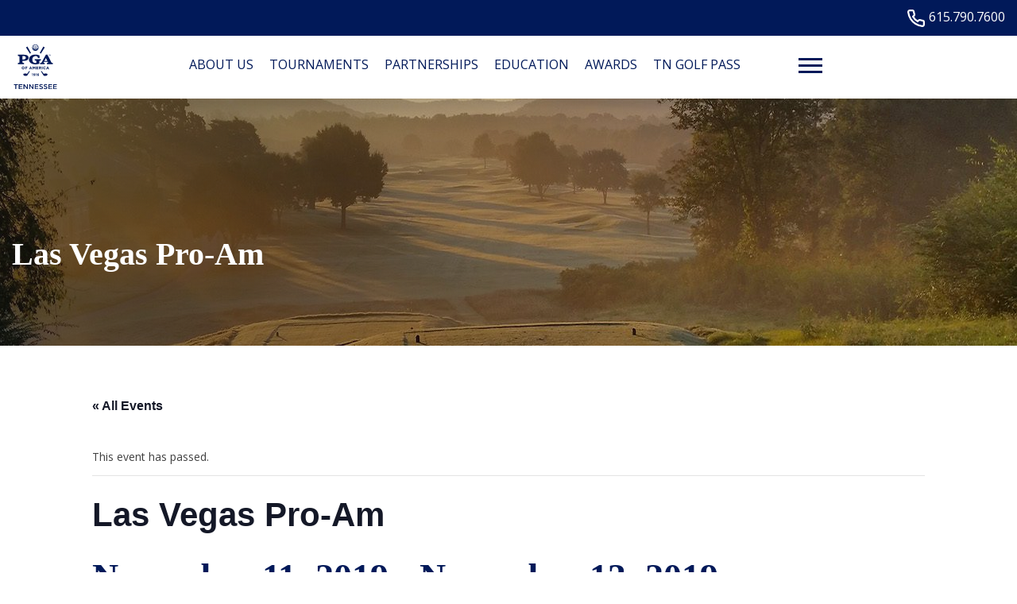

--- FILE ---
content_type: text/html; charset=UTF-8
request_url: https://tennpga.com/event/las-vegas-pro-am/
body_size: 19859
content:
<!DOCTYPE html>
<!--[if lt IE 7 ]><html class="ie ie6" lang="en"><![endif]-->
<!--[if IE 7 ]><html class="ie ie7" lang="en"><![endif]-->
<!--[if IE 8 ]><html class="ie ie8" lang="en"><![endif]-->
<!--[if (gte IE 9)|!(IE)]><!-->
<html lang="en" class="no-js">
<!--<![endif]-->

<head>
	<meta charset="utf-8">
	<meta name="viewport" content="width=device-width, initial-scale=1, maximum-scale=5">
	<meta http-equiv="X-UA-Compatible" content="IE=edge">
	<meta http-equiv="Content-Type" content="text/html; charset=UTF-8" />
	<!--[if lt IE 9]>
			<script src="http://html5shim.googlecode.com/svn/trunk/html5.js"></script>
		<![endif]-->

	
			<script>
			(function(i, s, o, g, r, a, m) {
				i['GoogleAnalyticsObject'] = r;
				i[r] = i[r] || function() {
					(i[r].q = i[r].q || []).push(arguments)
				}, i[r].l = 1 * new Date();
				a = s.createElement(o),
					m = s.getElementsByTagName(o)[0];
				a.async = 1;
				a.src = g;
				m.parentNode.insertBefore(a, m)
			})(window, document, 'script', 'https://www.google-analytics.com/analytics.js', 'ga');

			ga('create', 'UA-86284760-37', 'auto');
			ga('send', 'pageview');
		</script>
	
	
	<title>Events for January 2026 &#8211; Tennessee</title>
<link rel='stylesheet' id='tribe-events-views-v2-bootstrap-datepicker-styles-css' href='https://tennpga.com/wp-content/plugins/the-events-calendar/vendor/bootstrap-datepicker/css/bootstrap-datepicker.standalone.min.css' type='text/css' media='all' />
<link rel='stylesheet' id='tec-variables-skeleton-css' href='https://tennpga.com/wp-content/plugins/the-events-calendar/common/build/css/variables-skeleton.css' type='text/css' media='all' />
<link rel='stylesheet' id='tribe-common-skeleton-style-css' href='https://tennpga.com/wp-content/plugins/the-events-calendar/common/build/css/common-skeleton.css' type='text/css' media='all' />
<link rel='stylesheet' id='tribe-tooltipster-css-css' href='https://tennpga.com/wp-content/plugins/the-events-calendar/common/vendor/tooltipster/tooltipster.bundle.min.css' type='text/css' media='all' />
<link rel='stylesheet' id='tribe-events-views-v2-skeleton-css' href='https://tennpga.com/wp-content/plugins/the-events-calendar/build/css/views-skeleton.css' type='text/css' media='all' />
<link rel='stylesheet' id='tec-variables-full-css' href='https://tennpga.com/wp-content/plugins/the-events-calendar/common/build/css/variables-full.css' type='text/css' media='all' />
<link rel='stylesheet' id='tribe-common-full-style-css' href='https://tennpga.com/wp-content/plugins/the-events-calendar/common/build/css/common-full.css' type='text/css' media='all' />
<link rel='stylesheet' id='tribe-events-views-v2-full-css' href='https://tennpga.com/wp-content/plugins/the-events-calendar/build/css/views-full.css' type='text/css' media='all' />
<link rel='stylesheet' id='tribe-events-views-v2-print-css' href='https://tennpga.com/wp-content/plugins/the-events-calendar/build/css/views-print.css' type='text/css' media='print' />
<link rel='stylesheet' id='tribe-events-pro-views-v2-print-css' href='https://tennpga.com/wp-content/plugins/events-calendar-pro/build/css/views-print.css' type='text/css' media='print' />
<meta name='robots' content='max-image-preview:large' />
<link rel='dns-prefetch' href='//tennpga.com' />
<link rel='dns-prefetch' href='//connect.facebook.net' />
<link rel="alternate" title="oEmbed (JSON)" type="application/json+oembed" href="https://tennpga.com/wp-json/oembed/1.0/embed?url=https%3A%2F%2Ftennpga.com%2Fevent%2Flas-vegas-pro-am%2F" />
<link rel="alternate" title="oEmbed (XML)" type="text/xml+oembed" href="https://tennpga.com/wp-json/oembed/1.0/embed?url=https%3A%2F%2Ftennpga.com%2Fevent%2Flas-vegas-pro-am%2F&#038;format=xml" />
<style id='wp-img-auto-sizes-contain-inline-css' type='text/css'>
img:is([sizes=auto i],[sizes^="auto," i]){contain-intrinsic-size:3000px 1500px}
/*# sourceURL=wp-img-auto-sizes-contain-inline-css */
</style>
<link rel='stylesheet' id='flexslider-css' href='https://tennpga.com/wp-content/plugins/sc-sponsor/assets/front/css/flexslider.css' type='text/css' media='all' />
<link rel='stylesheet' id='sc-sponsor-css' href='https://tennpga.com/wp-content/plugins/sc-sponsor/assets/front/css/sc-sponsor.css' type='text/css' media='all' />
<link rel='stylesheet' id='tribe-events-full-pro-calendar-style-css' href='https://tennpga.com/wp-content/plugins/events-calendar-pro/build/css/tribe-events-pro-full.css' type='text/css' media='all' />
<link rel='stylesheet' id='tribe-events-virtual-skeleton-css' href='https://tennpga.com/wp-content/plugins/events-calendar-pro/build/css/events-virtual-skeleton.css' type='text/css' media='all' />
<link rel='stylesheet' id='tribe-events-virtual-full-css' href='https://tennpga.com/wp-content/plugins/events-calendar-pro/build/css/events-virtual-full.css' type='text/css' media='all' />
<link rel='stylesheet' id='tribe-events-virtual-single-skeleton-css' href='https://tennpga.com/wp-content/plugins/events-calendar-pro/build/css/events-virtual-single-skeleton.css' type='text/css' media='all' />
<link rel='stylesheet' id='tribe-events-virtual-single-full-css' href='https://tennpga.com/wp-content/plugins/events-calendar-pro/build/css/events-virtual-single-full.css' type='text/css' media='all' />
<link rel='stylesheet' id='tec-events-pro-single-css' href='https://tennpga.com/wp-content/plugins/events-calendar-pro/build/css/events-single.css' type='text/css' media='all' />
<link rel='stylesheet' id='tribe-events-calendar-pro-style-css' href='https://tennpga.com/wp-content/plugins/events-calendar-pro/build/css/tribe-events-pro-full.css' type='text/css' media='all' />
<link rel='stylesheet' id='tribe-events-pro-mini-calendar-block-styles-css' href='https://tennpga.com/wp-content/plugins/events-calendar-pro/build/css/tribe-events-pro-mini-calendar-block.css' type='text/css' media='all' />
<link rel='stylesheet' id='tribe-events-v2-single-skeleton-css' href='https://tennpga.com/wp-content/plugins/the-events-calendar/build/css/tribe-events-single-skeleton.css' type='text/css' media='all' />
<link rel='stylesheet' id='tribe-events-v2-single-skeleton-full-css' href='https://tennpga.com/wp-content/plugins/the-events-calendar/build/css/tribe-events-single-full.css' type='text/css' media='all' />
<link rel='stylesheet' id='tribe-events-virtual-single-v2-skeleton-css' href='https://tennpga.com/wp-content/plugins/events-calendar-pro/build/css/events-virtual-single-v2-skeleton.css' type='text/css' media='all' />
<link rel='stylesheet' id='tribe-events-virtual-single-v2-full-css' href='https://tennpga.com/wp-content/plugins/events-calendar-pro/build/css/events-virtual-single-v2-full.css' type='text/css' media='all' />
<link rel='stylesheet' id='tribe-events-v2-virtual-single-block-css' href='https://tennpga.com/wp-content/plugins/events-calendar-pro/build/css/events-virtual-single-block.css' type='text/css' media='all' />
<link rel='stylesheet' id='tec-events-pro-single-style-css' href='https://tennpga.com/wp-content/plugins/events-calendar-pro/build/css/custom-tables-v1/single.css' type='text/css' media='all' />
<link rel='stylesheet' id='sbi_styles-css' href='https://tennpga.com/wp-content/plugins/instagram-feed-pro/css/sbi-styles.min.css' type='text/css' media='all' />
<link rel='stylesheet' id='wp-block-library-css' href='https://tennpga.com/wp-includes/css/dist/block-library/style.min.css' type='text/css' media='all' />
<style id='global-styles-inline-css' type='text/css'>
:root{--wp--preset--aspect-ratio--square: 1;--wp--preset--aspect-ratio--4-3: 4/3;--wp--preset--aspect-ratio--3-4: 3/4;--wp--preset--aspect-ratio--3-2: 3/2;--wp--preset--aspect-ratio--2-3: 2/3;--wp--preset--aspect-ratio--16-9: 16/9;--wp--preset--aspect-ratio--9-16: 9/16;--wp--preset--color--black: #000000;--wp--preset--color--cyan-bluish-gray: #abb8c3;--wp--preset--color--white: #ffffff;--wp--preset--color--pale-pink: #f78da7;--wp--preset--color--vivid-red: #cf2e2e;--wp--preset--color--luminous-vivid-orange: #ff6900;--wp--preset--color--luminous-vivid-amber: #fcb900;--wp--preset--color--light-green-cyan: #7bdcb5;--wp--preset--color--vivid-green-cyan: #00d084;--wp--preset--color--pale-cyan-blue: #8ed1fc;--wp--preset--color--vivid-cyan-blue: #0693e3;--wp--preset--color--vivid-purple: #9b51e0;--wp--preset--gradient--vivid-cyan-blue-to-vivid-purple: linear-gradient(135deg,rgb(6,147,227) 0%,rgb(155,81,224) 100%);--wp--preset--gradient--light-green-cyan-to-vivid-green-cyan: linear-gradient(135deg,rgb(122,220,180) 0%,rgb(0,208,130) 100%);--wp--preset--gradient--luminous-vivid-amber-to-luminous-vivid-orange: linear-gradient(135deg,rgb(252,185,0) 0%,rgb(255,105,0) 100%);--wp--preset--gradient--luminous-vivid-orange-to-vivid-red: linear-gradient(135deg,rgb(255,105,0) 0%,rgb(207,46,46) 100%);--wp--preset--gradient--very-light-gray-to-cyan-bluish-gray: linear-gradient(135deg,rgb(238,238,238) 0%,rgb(169,184,195) 100%);--wp--preset--gradient--cool-to-warm-spectrum: linear-gradient(135deg,rgb(74,234,220) 0%,rgb(151,120,209) 20%,rgb(207,42,186) 40%,rgb(238,44,130) 60%,rgb(251,105,98) 80%,rgb(254,248,76) 100%);--wp--preset--gradient--blush-light-purple: linear-gradient(135deg,rgb(255,206,236) 0%,rgb(152,150,240) 100%);--wp--preset--gradient--blush-bordeaux: linear-gradient(135deg,rgb(254,205,165) 0%,rgb(254,45,45) 50%,rgb(107,0,62) 100%);--wp--preset--gradient--luminous-dusk: linear-gradient(135deg,rgb(255,203,112) 0%,rgb(199,81,192) 50%,rgb(65,88,208) 100%);--wp--preset--gradient--pale-ocean: linear-gradient(135deg,rgb(255,245,203) 0%,rgb(182,227,212) 50%,rgb(51,167,181) 100%);--wp--preset--gradient--electric-grass: linear-gradient(135deg,rgb(202,248,128) 0%,rgb(113,206,126) 100%);--wp--preset--gradient--midnight: linear-gradient(135deg,rgb(2,3,129) 0%,rgb(40,116,252) 100%);--wp--preset--font-size--small: 13px;--wp--preset--font-size--medium: 20px;--wp--preset--font-size--large: 36px;--wp--preset--font-size--x-large: 42px;--wp--preset--spacing--20: 0.44rem;--wp--preset--spacing--30: 0.67rem;--wp--preset--spacing--40: 1rem;--wp--preset--spacing--50: 1.5rem;--wp--preset--spacing--60: 2.25rem;--wp--preset--spacing--70: 3.38rem;--wp--preset--spacing--80: 5.06rem;--wp--preset--shadow--natural: 6px 6px 9px rgba(0, 0, 0, 0.2);--wp--preset--shadow--deep: 12px 12px 50px rgba(0, 0, 0, 0.4);--wp--preset--shadow--sharp: 6px 6px 0px rgba(0, 0, 0, 0.2);--wp--preset--shadow--outlined: 6px 6px 0px -3px rgb(255, 255, 255), 6px 6px rgb(0, 0, 0);--wp--preset--shadow--crisp: 6px 6px 0px rgb(0, 0, 0);}:where(.is-layout-flex){gap: 0.5em;}:where(.is-layout-grid){gap: 0.5em;}body .is-layout-flex{display: flex;}.is-layout-flex{flex-wrap: wrap;align-items: center;}.is-layout-flex > :is(*, div){margin: 0;}body .is-layout-grid{display: grid;}.is-layout-grid > :is(*, div){margin: 0;}:where(.wp-block-columns.is-layout-flex){gap: 2em;}:where(.wp-block-columns.is-layout-grid){gap: 2em;}:where(.wp-block-post-template.is-layout-flex){gap: 1.25em;}:where(.wp-block-post-template.is-layout-grid){gap: 1.25em;}.has-black-color{color: var(--wp--preset--color--black) !important;}.has-cyan-bluish-gray-color{color: var(--wp--preset--color--cyan-bluish-gray) !important;}.has-white-color{color: var(--wp--preset--color--white) !important;}.has-pale-pink-color{color: var(--wp--preset--color--pale-pink) !important;}.has-vivid-red-color{color: var(--wp--preset--color--vivid-red) !important;}.has-luminous-vivid-orange-color{color: var(--wp--preset--color--luminous-vivid-orange) !important;}.has-luminous-vivid-amber-color{color: var(--wp--preset--color--luminous-vivid-amber) !important;}.has-light-green-cyan-color{color: var(--wp--preset--color--light-green-cyan) !important;}.has-vivid-green-cyan-color{color: var(--wp--preset--color--vivid-green-cyan) !important;}.has-pale-cyan-blue-color{color: var(--wp--preset--color--pale-cyan-blue) !important;}.has-vivid-cyan-blue-color{color: var(--wp--preset--color--vivid-cyan-blue) !important;}.has-vivid-purple-color{color: var(--wp--preset--color--vivid-purple) !important;}.has-black-background-color{background-color: var(--wp--preset--color--black) !important;}.has-cyan-bluish-gray-background-color{background-color: var(--wp--preset--color--cyan-bluish-gray) !important;}.has-white-background-color{background-color: var(--wp--preset--color--white) !important;}.has-pale-pink-background-color{background-color: var(--wp--preset--color--pale-pink) !important;}.has-vivid-red-background-color{background-color: var(--wp--preset--color--vivid-red) !important;}.has-luminous-vivid-orange-background-color{background-color: var(--wp--preset--color--luminous-vivid-orange) !important;}.has-luminous-vivid-amber-background-color{background-color: var(--wp--preset--color--luminous-vivid-amber) !important;}.has-light-green-cyan-background-color{background-color: var(--wp--preset--color--light-green-cyan) !important;}.has-vivid-green-cyan-background-color{background-color: var(--wp--preset--color--vivid-green-cyan) !important;}.has-pale-cyan-blue-background-color{background-color: var(--wp--preset--color--pale-cyan-blue) !important;}.has-vivid-cyan-blue-background-color{background-color: var(--wp--preset--color--vivid-cyan-blue) !important;}.has-vivid-purple-background-color{background-color: var(--wp--preset--color--vivid-purple) !important;}.has-black-border-color{border-color: var(--wp--preset--color--black) !important;}.has-cyan-bluish-gray-border-color{border-color: var(--wp--preset--color--cyan-bluish-gray) !important;}.has-white-border-color{border-color: var(--wp--preset--color--white) !important;}.has-pale-pink-border-color{border-color: var(--wp--preset--color--pale-pink) !important;}.has-vivid-red-border-color{border-color: var(--wp--preset--color--vivid-red) !important;}.has-luminous-vivid-orange-border-color{border-color: var(--wp--preset--color--luminous-vivid-orange) !important;}.has-luminous-vivid-amber-border-color{border-color: var(--wp--preset--color--luminous-vivid-amber) !important;}.has-light-green-cyan-border-color{border-color: var(--wp--preset--color--light-green-cyan) !important;}.has-vivid-green-cyan-border-color{border-color: var(--wp--preset--color--vivid-green-cyan) !important;}.has-pale-cyan-blue-border-color{border-color: var(--wp--preset--color--pale-cyan-blue) !important;}.has-vivid-cyan-blue-border-color{border-color: var(--wp--preset--color--vivid-cyan-blue) !important;}.has-vivid-purple-border-color{border-color: var(--wp--preset--color--vivid-purple) !important;}.has-vivid-cyan-blue-to-vivid-purple-gradient-background{background: var(--wp--preset--gradient--vivid-cyan-blue-to-vivid-purple) !important;}.has-light-green-cyan-to-vivid-green-cyan-gradient-background{background: var(--wp--preset--gradient--light-green-cyan-to-vivid-green-cyan) !important;}.has-luminous-vivid-amber-to-luminous-vivid-orange-gradient-background{background: var(--wp--preset--gradient--luminous-vivid-amber-to-luminous-vivid-orange) !important;}.has-luminous-vivid-orange-to-vivid-red-gradient-background{background: var(--wp--preset--gradient--luminous-vivid-orange-to-vivid-red) !important;}.has-very-light-gray-to-cyan-bluish-gray-gradient-background{background: var(--wp--preset--gradient--very-light-gray-to-cyan-bluish-gray) !important;}.has-cool-to-warm-spectrum-gradient-background{background: var(--wp--preset--gradient--cool-to-warm-spectrum) !important;}.has-blush-light-purple-gradient-background{background: var(--wp--preset--gradient--blush-light-purple) !important;}.has-blush-bordeaux-gradient-background{background: var(--wp--preset--gradient--blush-bordeaux) !important;}.has-luminous-dusk-gradient-background{background: var(--wp--preset--gradient--luminous-dusk) !important;}.has-pale-ocean-gradient-background{background: var(--wp--preset--gradient--pale-ocean) !important;}.has-electric-grass-gradient-background{background: var(--wp--preset--gradient--electric-grass) !important;}.has-midnight-gradient-background{background: var(--wp--preset--gradient--midnight) !important;}.has-small-font-size{font-size: var(--wp--preset--font-size--small) !important;}.has-medium-font-size{font-size: var(--wp--preset--font-size--medium) !important;}.has-large-font-size{font-size: var(--wp--preset--font-size--large) !important;}.has-x-large-font-size{font-size: var(--wp--preset--font-size--x-large) !important;}
/*# sourceURL=global-styles-inline-css */
</style>

<style id='classic-theme-styles-inline-css' type='text/css'>
/*! This file is auto-generated */
.wp-block-button__link{color:#fff;background-color:#32373c;border-radius:9999px;box-shadow:none;text-decoration:none;padding:calc(.667em + 2px) calc(1.333em + 2px);font-size:1.125em}.wp-block-file__button{background:#32373c;color:#fff;text-decoration:none}
/*# sourceURL=/wp-includes/css/classic-themes.min.css */
</style>
<link rel='stylesheet' id='tribe-events-v2-single-blocks-css' href='https://tennpga.com/wp-content/plugins/the-events-calendar/build/css/tribe-events-single-blocks.css' type='text/css' media='all' />
<link rel='stylesheet' id='ctf_styles-css' href='https://tennpga.com/wp-content/plugins/custom-twitter-feeds-pro/css/ctf-styles.min.css' type='text/css' media='all' />
<link rel='stylesheet' id='cff-css' href='https://tennpga.com/wp-content/plugins/custom-facebook-feed-pro/assets/css/cff-style.min.css' type='text/css' media='all' />
<link rel='stylesheet' id='tribe-events-block-event-venue-css' href='https://tennpga.com/wp-content/plugins/the-events-calendar/build/event-venue/frontend.css' type='text/css' media='all' />
<link rel='stylesheet' id='style-css' href='https://tennpga.com/wp-content/themes/pgaofamerica/style.css?v=21&#038;ver=35471b83a1616e095a0b13a2b5b4f9d4' type='text/css' media='all' />
<script type="text/javascript" src="https://tennpga.com/wp-includes/js/jquery/jquery.min.js" id="jquery-core-js"></script>
<script type="text/javascript" src="https://tennpga.com/wp-includes/js/jquery/jquery-migrate.min.js" id="jquery-migrate-js"></script>
<script type="text/javascript" src="https://tennpga.com/wp-content/plugins/sc-sponsor/assets/front/js/jquery-flexslider.min.js" id="flexslider-js"></script>
<script type="text/javascript" src="https://tennpga.com/wp-content/plugins/sc-sponsor/assets/front/js/sc-sponsor-box.js" id="sc-sponsor-box-js"></script>
<script type="text/javascript" src="https://tennpga.com/wp-content/plugins/sc-sponsor/assets/front/js/sc-sponsor-grid.js" id="sc-sponsor-grid-js"></script>
<script type="text/javascript" src="https://tennpga.com/wp-content/plugins/the-events-calendar/common/build/js/tribe-common.js" id="tribe-common-js"></script>
<script type="text/javascript" src="https://tennpga.com/wp-content/plugins/the-events-calendar/build/js/views/breakpoints.js" id="tribe-events-views-v2-breakpoints-js"></script>
<script src='https://tennpga.com/wp-content/plugins/the-events-calendar/common/build/js/underscore-before.js'></script>
<script type="text/javascript" src="https://tennpga.com/wp-includes/js/underscore.min.js" id="underscore-js"></script>
<script src='https://tennpga.com/wp-content/plugins/the-events-calendar/common/build/js/underscore-after.js'></script>
<script type="text/javascript" src="https://tennpga.com/wp-content/themes/pgaofamerica/assets/js/scripts.js?v=21&amp;ver=35471b83a1616e095a0b13a2b5b4f9d4" id="scripts-js"></script>
<link rel="https://api.w.org/" href="https://tennpga.com/wp-json/" /><link rel="alternate" title="JSON" type="application/json" href="https://tennpga.com/wp-json/wp/v2/tribe_events/1811" /><link rel="EditURI" type="application/rsd+xml" title="RSD" href="https://tennpga.com/xmlrpc.php?rsd" />

<link rel="canonical" href="https://tennpga.com/event/las-vegas-pro-am/" />
<link rel='shortlink' href='https://tennpga.com/?p=1811' />

<!-- This site is using AdRotate v5.17.2 to display their advertisements - https://ajdg.solutions/ -->
<!-- AdRotate CSS -->
<style type="text/css" media="screen">
	.g { margin:0px; padding:0px; overflow:hidden; line-height:1; zoom:1; }
	.g img { height:auto; }
	.g-col { position:relative; float:left; }
	.g-col:first-child { margin-left: 0; }
	.g-col:last-child { margin-right: 0; }
	.g-1 { min-width:0px; max-width:1299px; }
	.b-1 { margin:0px; }
	@media only screen and (max-width: 480px) {
		.g-col, .g-dyn, .g-single { width:100%; margin-left:0; margin-right:0; }
	}
</style>
<!-- /AdRotate CSS -->

<!-- Custom Facebook Feed JS vars -->
<script type="text/javascript">
var cffsiteurl = "https://tennpga.com/wp-content/plugins";
var cffajaxurl = "https://tennpga.com/wp-admin/admin-ajax.php";


var cfflinkhashtags = "true";
</script>
<meta name="tec-api-version" content="v1"><meta name="tec-api-origin" content="https://tennpga.com"><link rel="alternate" href="https://tennpga.com/wp-json/tribe/events/v1/events/1811" /><script type="application/ld+json">
[{"@context":"http://schema.org","@type":"Event","name":"Las Vegas Pro-Am","description":"","url":"https://tennpga.com/event/las-vegas-pro-am/","eventAttendanceMode":"https://schema.org/OfflineEventAttendanceMode","eventStatus":"https://schema.org/EventScheduled","startDate":"2019-11-11T00:00:00+00:00","endDate":"2019-11-13T23:59:59+00:00","location":{"@type":"Place","name":"Paiute Golf Resort","description":"","url":"https://tennpga.com/venue/paiute-golf-resort/","address":{"@type":"PostalAddress","streetAddress":"10325 Nu-Wav Kaiv Blvd","addressLocality":"Las Vegas","addressRegion":"NV","postalCode":"89124","addressCountry":"United States"},"geo":{"@type":"GeoCoordinates","latitude":36.3574975,"longitude":-115.3214467},"telephone":"","sameAs":""},"performer":"Organization"}]
</script><link rel="icon" href="https://tennpga.com/wp-content/uploads/sites/14/2024/04/PGA-favicon-2.png" sizes="32x32" />
<link rel="icon" href="https://tennpga.com/wp-content/uploads/sites/14/2024/04/PGA-favicon-2.png" sizes="192x192" />
<link rel="apple-touch-icon" href="https://tennpga.com/wp-content/uploads/sites/14/2024/04/PGA-favicon-2.png" />
<meta name="msapplication-TileImage" content="https://tennpga.com/wp-content/uploads/sites/14/2024/04/PGA-favicon-2.png" />
		<style type="text/css" id="wp-custom-css">
			#sc-module-831525424 .address h2 {
    background: url(https://tennpga.com/wp-content/uploads/sites/14/2019/02/Tenn_V_872.png) top left no-repeat;
    background-size: auto 53px;
    padding: 70px 0 0;
    margin: 0 0 10px;
}
.header-bar .ctas-wrap .ctas .pipe {
  display: none
}
#header .header-bar .ctas-wrap .ctas .cta-secondary {
  display: none
}		</style>
		
	</head>

<body class="wp-singular tribe_events-template-default single single-tribe_events postid-1811 wp-theme-webcom-modular-v2 wp-child-theme-pgaofamerica interior tribe-events-page-template tribe-no-js tribe-filter-live events-single tribe-events-style-full tribe-events-style-theme">

	
	
	<a href="#skip-to-content-anchor" id="skip-to-content-link">Skip to Content</a>
	<div id="wrapper">
		<div id="mobile-navigation">
			<div class="mobile-menu-container"><ul id="menu-header-menu" class="menu"><li id="menu-item-1048" class="menu-item menu-item-type-post_type menu-item-object-page menu-item-has-children menu-item-1048"><a href="https://tennpga.com/about-us/" data-depth="0">About Us</a>
<ul class="sub-menu">
	<li id="menu-item-1056" class="menu-item menu-item-type-post_type menu-item-object-page menu-item-has-children menu-item-1056"><a href="https://tennpga.com/about-us/" data-depth="1">#</a>
	<ul class="sub-menu">
		<li id="menu-item-1050" class="menu-item menu-item-type-post_type menu-item-object-page menu-item-1050"><a href="https://tennpga.com/about-us/board-of-directors/" data-depth="2">Board of Directors</a></li>
		<li id="menu-item-1049" class="menu-item menu-item-type-post_type menu-item-object-page menu-item-1049"><a href="https://tennpga.com/about-us/section-staff/" data-depth="2">Section Staff</a></li>
		<li id="menu-item-1051" class="menu-item menu-item-type-post_type menu-item-object-page menu-item-1051"><a href="https://tennpga.com/about-us/allied-associations/" data-depth="2">Allied Associations</a></li>
		<li id="menu-item-1052" class="menu-item menu-item-type-post_type menu-item-object-page menu-item-1052"><a href="https://tennpga.com/about-us/section-history/" data-depth="2">Section History</a></li>
		<li id="menu-item-1053" class="menu-item menu-item-type-post_type menu-item-object-page menu-item-1053"><a href="https://tennpga.com/about-us/chapter-borders/" data-depth="2">Chapter Borders</a></li>
		<li id="menu-item-1054" class="menu-item menu-item-type-post_type menu-item-object-page menu-item-1054"><a href="https://tennpga.com/eventscalendar/" data-depth="2">Events Calendar</a></li>
		<li id="menu-item-1055" class="menu-item menu-item-type-post_type menu-item-object-page menu-item-1055"><a href="https://tennpga.com/about-us/contact-us/" data-depth="2">Contact Us</a></li>
	</ul>
</li>
</ul>
</li>
<li id="menu-item-1159" class="menu-item menu-item-type-custom menu-item-object-custom menu-item-has-children menu-item-1159"><a target="_blank" href="https://tnpga.bluegolf.com/bluegolf/tnpga25/schedule/index.htm?neweventschedule=event.*" data-depth="0">Tournaments</a>
<ul class="sub-menu">
	<li id="menu-item-1071" class="menu-item menu-item-type-post_type menu-item-object-page menu-item-has-children menu-item-1071"><a href="https://tennpga.com/?page_id=951" data-depth="1">#</a>
	<ul class="sub-menu">
		<li id="menu-item-1072" class="menu-item menu-item-type-custom menu-item-object-custom menu-item-1072"><a target="_blank" href="https://tnpga.bluegolf.com/bluegolf/tnpga26/schedule/q/index.htm?" data-depth="2">Korn Ferry Tour Qualifying</a></li>
		<li id="menu-item-1067" class="menu-item menu-item-type-post_type menu-item-object-page menu-item-1067"><a href="https://tennpga.com/players-club/" data-depth="2">Players Club</a></li>
		<li id="menu-item-1074" class="menu-item menu-item-type-custom menu-item-object-custom menu-item-1074"><a target="_blank" href="https://tnpga.bluegolf.com/bluegolf/tnpga25/poy/regular/index.htm" data-depth="2">Player of the Year</a></li>
		<li id="menu-item-1075" class="menu-item menu-item-type-custom menu-item-object-custom menu-item-1075"><a target="_blank" href="https://tnpga.bluegolf.com/bluegolf/tnpga25/poy/sxmoney/index.htm" data-depth="2">Money List</a></li>
		<li id="menu-item-2621" class="menu-item menu-item-type-custom menu-item-object-custom menu-item-2621"><a href="https://tnpga.bluegolf.com/bluegolf/tnpga25/event/tnpga2533/index.htm" data-depth="2">Las Vegas Pro-Am</a></li>
		<li id="menu-item-2623" class="menu-item menu-item-type-custom menu-item-object-custom menu-item-2623"><a href="https://tnpga.bluegolf.com/bluegolf/tnpga26/event/tnpga262/index.htm?" data-depth="2">Sea Island Pro-Am</a></li>
		<li id="menu-item-1073" class="menu-item menu-item-type-custom menu-item-object-custom menu-item-1073"><a target="_blank" href="https://tnpga.bluegolf.com/bluegolf/tnpga25/schedule/results.htm" data-depth="2">Results</a></li>
	</ul>
</li>
	<li id="menu-item-1683" class="menu-item menu-item-type-custom menu-item-object-custom menu-item-has-children menu-item-1683"><a href="#" data-depth="1">Column 2</a>
	<ul class="sub-menu">
		<li id="menu-item-1065" class="menu-item menu-item-type-post_type menu-item-object-page menu-item-1065"><a href="https://tennpga.com/hole-in-one-club/" data-depth="2">Hole-in-One Club</a></li>
		<li id="menu-item-1076" class="menu-item menu-item-type-custom menu-item-object-custom menu-item-1076"><a target="_blank" href="https://tnpga.bluegolf.com/bluegolf/tnpga24/stat/aapro/index.htm" data-depth="2">Season Stats</a></li>
		<li id="menu-item-1077" class="menu-item menu-item-type-custom menu-item-object-custom menu-item-has-children menu-item-1077"><a target="_blank" href="https://tnpga.bluegolf.com/bluegolf/tnpga24/schedule/2024/index.htm" data-depth="2">Past Results</a>
		<ul class="sub-menu">
			<li id="menu-item-1068" class="menu-item menu-item-type-post_type menu-item-object-page menu-item-1068"><a href="https://tennpga.com/archived-results/" data-depth="3">Archived Results</a></li>
		</ul>
</li>
		<li id="menu-item-1069" class="menu-item menu-item-type-post_type menu-item-object-page menu-item-1069"><a href="https://tennpga.com/tournament-bylaws/" data-depth="2">Tournament Bylaws</a></li>
		<li id="menu-item-1070" class="menu-item menu-item-type-post_type menu-item-object-page menu-item-1070"><a href="https://tennpga.com/pat-schedule/" data-depth="2">PAT Schedule</a></li>
		<li id="menu-item-8205" class="menu-item menu-item-type-post_type menu-item-object-page menu-item-8205"><a href="https://tennpga.com/pga-hope/operation-24-at-sweetens-cove/" data-depth="2">Operation 24 at Sweetens Cove</a></li>
	</ul>
</li>
</ul>
</li>
<li id="menu-item-1057" class="menu-item menu-item-type-post_type menu-item-object-page menu-item-has-children menu-item-1057"><a href="https://tennpga.com/partnerships/" data-depth="0">Partnerships</a>
<ul class="sub-menu">
	<li id="menu-item-1062" class="menu-item menu-item-type-post_type menu-item-object-page menu-item-has-children menu-item-1062"><a href="https://tennpga.com/partnerships/" data-depth="1">#</a>
	<ul class="sub-menu">
		<li id="menu-item-1058" class="menu-item menu-item-type-post_type menu-item-object-page menu-item-1058"><a href="https://tennpga.com/partnerships/platinum-level/" data-depth="2">Platinum Level</a></li>
		<li id="menu-item-1059" class="menu-item menu-item-type-post_type menu-item-object-page menu-item-1059"><a href="https://tennpga.com/partnerships/gold-level/" data-depth="2">Gold Level</a></li>
		<li id="menu-item-1060" class="menu-item menu-item-type-post_type menu-item-object-page menu-item-1060"><a href="https://tennpga.com/partnerships/silver-level/" data-depth="2">Silver Level</a></li>
		<li id="menu-item-1061" class="menu-item menu-item-type-post_type menu-item-object-page menu-item-1061"><a href="https://tennpga.com/partnerships/bronze-level/" data-depth="2">Bronze Level</a></li>
		<li id="menu-item-1308" class="menu-item menu-item-type-post_type menu-item-object-page menu-item-1308"><a href="https://tennpga.com/partnerships/national-pga-of-america-sponsors/" data-depth="2">National PGA of America Sponsors</a></li>
		<li id="menu-item-4176" class="menu-item menu-item-type-custom menu-item-object-custom menu-item-4176"><a href="https://docs.google.com/forms/d/e/1FAIpQLSdU9AIVd5lQzL-AIOYctH6OayyjJ1yvE--8AjVcujkmdC23Ww/viewform?usp=sf_link" data-depth="2">Become a TNPGA Partner</a></li>
	</ul>
</li>
</ul>
</li>
<li id="menu-item-7512" class="menu-item menu-item-type-post_type menu-item-object-page menu-item-has-children menu-item-7512"><a href="https://tennpga.com/educational-opportunities-2/education/" data-depth="0">Education</a>
<ul class="sub-menu">
	<li id="menu-item-7488" class="menu-item menu-item-type-post_type menu-item-object-page menu-item-has-children menu-item-7488"><a href="https://tennpga.com/educational-opportunities-2/education/" data-depth="1">#</a>
	<ul class="sub-menu">
		<li id="menu-item-9771" class="menu-item menu-item-type-custom menu-item-object-custom menu-item-9771"><a href="https://www.youtube.com/@Tennpga/playlists" data-depth="2">TNPGA Youtube Channel</a></li>
		<li id="menu-item-7471" class="menu-item menu-item-type-post_type menu-item-object-page menu-item-has-children menu-item-7471"><a href="https://tennpga.com/educational-opportunities-2/" data-depth="2">Educational Opportunities</a>
		<ul class="sub-menu">
			<li id="menu-item-4159" class="menu-item menu-item-type-post_type menu-item-object-page menu-item-4159"><a href="https://tennpga.com/educational-webinar-series/" data-depth="3">Educational Webinar Series</a></li>
		</ul>
</li>
		<li id="menu-item-8656" class="menu-item menu-item-type-post_type menu-item-object-page menu-item-8656"><a href="https://tennpga.com/educational-opportunities-2/education/cracker-barrel-calls/" data-depth="2">Cracker Barrel Calls</a></li>
		<li id="menu-item-5064" class="menu-item menu-item-type-post_type menu-item-object-page menu-item-has-children menu-item-5064"><a href="https://tennpga.com/lifelong-learning/" data-depth="2">Lifelong Learning</a>
		<ul class="sub-menu">
			<li id="menu-item-5095" class="menu-item menu-item-type-post_type menu-item-object-page menu-item-5095"><a href="https://tennpga.com/the-pga-way/" data-depth="3">The PGA Way</a></li>
		</ul>
</li>
		<li id="menu-item-5318" class="menu-item menu-item-type-post_type menu-item-object-page menu-item-5318"><a href="https://tennpga.com/5315-2/" data-depth="2">Become a Member</a></li>
		<li id="menu-item-7010" class="menu-item menu-item-type-custom menu-item-object-custom menu-item-7010"><a href="https://sites.google.com/pgahq.com/tnpgamentorship/home" data-depth="2">Mentor Program</a></li>
	</ul>
</li>
</ul>
</li>
<li id="menu-item-1078" class="menu-item menu-item-type-post_type menu-item-object-page menu-item-has-children menu-item-1078"><a href="https://tennpga.com/awards/" data-depth="0">Awards</a>
<ul class="sub-menu">
	<li id="menu-item-1080" class="menu-item menu-item-type-post_type menu-item-object-page menu-item-has-children menu-item-1080"><a href="https://tennpga.com/awards/" data-depth="1">#</a>
	<ul class="sub-menu">
		<li id="menu-item-9440" class="menu-item menu-item-type-post_type menu-item-object-page menu-item-9440"><a href="https://tennpga.com/awards/award-nominations/" data-depth="2">Award Nominations</a></li>
		<li id="menu-item-1079" class="menu-item menu-item-type-post_type menu-item-object-page menu-item-1079"><a href="https://tennpga.com/awards/distinguished-career-award/" data-depth="2">Distinguished Career Award</a></li>
	</ul>
</li>
</ul>
</li>
<li id="menu-item-1081" class="menu-item menu-item-type-post_type menu-item-object-page menu-item-has-children menu-item-1081"><a href="https://tennpga.com/tngolfpass/" data-depth="0">TN Golf Pass</a>
<ul class="sub-menu">
	<li id="menu-item-1087" class="menu-item menu-item-type-post_type menu-item-object-page menu-item-has-children menu-item-1087"><a href="https://tennpga.com/tngolfpass/" data-depth="1">#</a>
	<ul class="sub-menu">
		<li id="menu-item-8041" class="menu-item menu-item-type-custom menu-item-object-custom menu-item-8041"><a href="https://register.bluegolf.com/secure/tnpga25/golfpass/start?pgm=2tnpgapk&#038;sso.uid=tnpgakludwigsen&#038;sso.ts=1732843097383&#038;sso.sig=302c021424722bed6c4ae30a81cd8602996f9f58b28404e002145692cbc4a5b1719d4828b37053cb00e71e634ae4" data-depth="2">Order Now</a></li>
		<li id="menu-item-1083" class="menu-item menu-item-type-post_type menu-item-object-page menu-item-1083"><a href="https://tennpga.com/tngolfpass/tga-membership-offer/" data-depth="2">TGA Handicap Membership Offer</a></li>
		<li id="menu-item-5478" class="menu-item menu-item-type-post_type menu-item-object-page menu-item-5478"><a href="https://tennpga.com/tngolfpass/offers/" data-depth="2">2026 Deals</a></li>
	</ul>
</li>
</ul>
</li>
<li id="menu-item-1160" class="menu-item menu-item-type-custom menu-item-object-custom menu-item-has-children menu-item-1160"><a target="_blank" href="http://www.tnjuniorgolf.com/tnjrgolf-home-104.html" data-depth="0">Player Development</a>
<ul class="sub-menu">
	<li id="menu-item-1092" class="menu-item menu-item-type-post_type menu-item-object-page menu-item-has-children menu-item-1092"><a href="https://tennpga.com/?page_id=982" data-depth="1">#</a>
	<ul class="sub-menu">
		<li id="menu-item-1089" class="menu-item menu-item-type-post_type menu-item-object-page menu-item-1089"><a href="https://tennpga.com/grow-the-game/" data-depth="2">Tennessee PGA Growth of the Game Grants</a></li>
		<li id="menu-item-1090" class="menu-item menu-item-type-post_type menu-item-object-page menu-item-1090"><a href="https://tennpga.com/pga-jr-league/" data-depth="2">PGA Jr. League</a></li>
		<li id="menu-item-1091" class="menu-item menu-item-type-post_type menu-item-object-page menu-item-1091"><a href="https://tennpga.com/drive-chip-putt/" data-depth="2">Drive, Chip, &#038; Putt</a></li>
		<li id="menu-item-4573" class="menu-item menu-item-type-post_type menu-item-object-page menu-item-has-children menu-item-4573"><a href="https://tennpga.com/pga-hope/" data-depth="2">PGA HOPE</a>
		<ul class="sub-menu">
			<li id="menu-item-9262" class="menu-item menu-item-type-custom menu-item-object-custom menu-item-9262"><a href="https://sites.google.com/pgahq.com/pgahopetngraduationhub/home" data-depth="3">PGA HOPE Graduation Hub</a></li>
		</ul>
</li>
		<li id="menu-item-5376" class="menu-item menu-item-type-post_type menu-item-object-page menu-item-5376"><a href="https://tennpga.com/golf-house-tennessee-programming-roadmap/" data-depth="2">Golf House Tennessee Programming Roadmap</a></li>
	</ul>
</li>
</ul>
</li>
<li id="menu-item-5455" class="menu-item menu-item-type-post_type menu-item-object-page menu-item-has-children menu-item-5455"><a href="https://tennpga.com/tn-pga-show/" data-depth="0">TN PGA Show</a>
<ul class="sub-menu">
	<li id="menu-item-5518" class="menu-item menu-item-type-post_type menu-item-object-page menu-item-has-children menu-item-5518"><a href="https://tennpga.com/3133-2/" data-depth="1">#</a>
	<ul class="sub-menu">
		<li id="menu-item-5527" class="menu-item menu-item-type-post_type menu-item-object-page menu-item-5527"><a href="https://tennpga.com/general-registration/" data-depth="2">General Registration</a></li>
		<li id="menu-item-5526" class="menu-item menu-item-type-post_type menu-item-object-page menu-item-5526"><a href="https://tennpga.com/tn-pga-show-schedule-of-events/" data-depth="2">Schedule of Events</a></li>
		<li id="menu-item-5517" class="menu-item menu-item-type-post_type menu-item-object-page menu-item-5517"><a href="https://tennpga.com/tn-pga-show/merchandise-show/" data-depth="2">Vendor Directory</a></li>
		<li id="menu-item-9774" class="menu-item menu-item-type-custom menu-item-object-custom menu-item-9774"><a href="https://www.youtube.com/playlist?list=PLCsqhIbW2NN8yMmzNSroJdLiFlF4WKYdZ" data-depth="2">2025 Annual Meeting Videos</a></li>
	</ul>
</li>
</ul>
</li>
<li id="menu-item-8502" class="menu-item menu-item-type-post_type menu-item-object-page menu-item-has-children menu-item-8502"><a href="https://tennpga.com/members-area/" data-depth="0">Member&#8217;s Area</a>
<ul class="sub-menu">
	<li id="menu-item-8511" class="menu-item menu-item-type-post_type menu-item-object-page menu-item-has-children menu-item-8511"><a href="https://tennpga.com/3133-2/" data-depth="1">#</a>
	<ul class="sub-menu">
		<li id="menu-item-8475" class="menu-item menu-item-type-post_type menu-item-object-page menu-item-8475"><a href="https://tennpga.com/members-area/compensation-survey/" data-depth="2">Compensation Survey</a></li>
		<li id="menu-item-7926" class="menu-item menu-item-type-post_type menu-item-object-page menu-item-7926"><a href="https://tennpga.com/scholarship/" data-depth="2">PGA Financial Assistance Fund Scholarship</a></li>
		<li id="menu-item-9259" class="menu-item menu-item-type-custom menu-item-object-custom menu-item-9259"><a href="https://sites.google.com/pgahq.com/tnpgamentorship/home" data-depth="2">Mentorship Website</a></li>
	</ul>
</li>
</ul>
</li>
</ul></div>		</div><!-- /#mobile-navigation -->
		<header id="header">
			
            <div class="header-bar">
                <div class="ctas-wrap">
                    <div class="ctas hidden-xs hidden-sm">
                                                                                    <a class="cta cta-primary" href="tel:615.790.7600">
                                    <span class="cta-icon cta-primary-icon">
                                        <svg xmlns="http://www.w3.org/2000/svg" viewBox="0 0 19.858 19.894"><path id="Icon_feather-phone" data-name="Icon feather-phone" d="M21.024,16.4v2.694a1.8,1.8,0,0,1-1.957,1.8,17.768,17.768,0,0,1-7.748-2.756,17.508,17.508,0,0,1-5.387-5.387A17.768,17.768,0,0,1,3.175,4.957,1.8,1.8,0,0,1,4.962,3H7.655a1.8,1.8,0,0,1,1.8,1.544,11.528,11.528,0,0,0,.628,2.523,1.8,1.8,0,0,1-.4,1.894L8.535,10.1a14.365,14.365,0,0,0,5.387,5.387l1.14-1.14a1.8,1.8,0,0,1,1.894-.4,11.528,11.528,0,0,0,2.523.628A1.8,1.8,0,0,1,21.024,16.4Z" transform="translate(-2.167 -2)" stroke-linecap="round" stroke-linejoin="round" stroke-width="2"/></svg>
                                    </span>
                                    615.790.7600                                </a>
                                <div class="pipe"><span></span></div>
                                                        <a class="cta cta-secondary" href="https://tennpga.com/professional-login">
                                            <span class="cta-icon cta-secondary-icon">
                                                <svg xmlns="http://www.w3.org/2000/svg" viewBox="0 0 20.724 22.693"><g id="Icon_feather-lock" data-name="Icon feather-lock" transform="translate(-3 -1.5)"><path id="Path_2" data-name="Path 2" d="M6.469,16.5H20.255a1.969,1.969,0,0,1,1.969,1.969v6.893a1.969,1.969,0,0,1-1.969,1.969H6.469A1.969,1.969,0,0,1,4.5,25.362V18.469A1.969,1.969,0,0,1,6.469,16.5Z" transform="translate(0 -4.638)" fill="none" stroke-linecap="round" stroke-linejoin="round" stroke-width="3"/><path id="Path_3" data-name="Path 3" d="M10.5,11.862V7.923a4.923,4.923,0,0,1,9.847,0v3.939" transform="translate(-2.061)" stroke-linecap="round" stroke-linejoin="round" stroke-width="3"/></g></svg>
                                            </span>
                                            Professional Login
                                        </a>                                            </div>                       
                </div>             
            </div>
			<div class="header-top">
				<a href="https://tennpga.com" class="logo">
                    <div class="logo-svg-wrap"><svg xmlns="http://www.w3.org/2000/svg" viewBox="0 0 113.55 112.79">
  <g id="Section_Name" data-name="Section Name">
    <g>
      <path class="cls-2" d="M21.54,88.7h-2.77v-1.42h7.1v1.42h-2.77v7.32h-1.55v-7.32Z"/>
      <path class="cls-2" d="M27.49,87.27h6.49v1.38h-4.95v2.27h4.39v1.38h-4.39v2.35h5.01v1.38h-6.55v-8.75Z"/>
      <path class="cls-2" d="M35.86,87.27h1.42l4.69,6.05v-6.05h1.51v8.75h-1.29l-4.82-6.22v6.22h-1.51v-8.75Z"/>
      <path class="cls-2" d="M45.74,87.27h1.42l4.69,6.05v-6.05h1.51v8.75h-1.29l-4.82-6.22v6.22h-1.51v-8.75Z"/>
      <path class="cls-2" d="M55.61,87.27h6.49v1.38h-4.95v2.27h4.39v1.38h-4.39v2.35h5.01v1.38h-6.55v-8.75Z"/>
      <path class="cls-2" d="M63.4,94.75l.92-1.1c.84.72,1.67,1.14,2.76,1.14.95,0,1.55-.44,1.55-1.1v-.03c0-.62-.35-.96-1.97-1.34-1.86-.45-2.91-1-2.91-2.61v-.03c0-1.5,1.25-2.54,2.99-2.54,1.27,0,2.29.39,3.17,1.1l-.82,1.16c-.79-.59-1.58-.9-2.38-.9-.9,0-1.42.46-1.42,1.04v.03c0,.67.4.97,2.07,1.37,1.85.45,2.81,1.11,2.81,2.56v.02c0,1.64-1.29,2.61-3.12,2.61-1.34,0-2.6-.46-3.65-1.4Z"/>
      <path class="cls-2" d="M71.28,94.75l.92-1.1c.84.72,1.67,1.14,2.76,1.14.95,0,1.55-.44,1.55-1.1v-.03c0-.62-.35-.96-1.97-1.34-1.86-.45-2.91-1-2.91-2.61v-.03c0-1.5,1.25-2.54,2.99-2.54,1.27,0,2.29.39,3.17,1.1l-.82,1.16c-.79-.59-1.58-.9-2.38-.9-.9,0-1.42.46-1.42,1.04v.03c0,.67.4.97,2.07,1.37,1.85.45,2.81,1.11,2.81,2.56v.02c0,1.64-1.29,2.61-3.12,2.61-1.34,0-2.6-.46-3.65-1.4Z"/>
      <path class="cls-2" d="M79.86,87.27h6.49v1.38h-4.95v2.27h4.39v1.38h-4.39v2.35h5.01v1.38h-6.55v-8.75Z"/>
      <path class="cls-2" d="M88.24,87.27h6.49v1.38h-4.95v2.27h4.39v1.38h-4.39v2.35h5.01v1.38h-6.55v-8.75Z"/>
    </g>
  </g>
  <g id="Logo">
    <g>
      <g>
        <g>
          <path class="cls-2" d="M32.71,58.46h0c0-1.42,1.11-2.58,2.64-2.58s2.63,1.14,2.63,2.55h0c0,1.42-1.11,2.58-2.64,2.58s-2.63-1.14-2.63-2.55ZM36.83,58.46h0c0-.86-.62-1.57-1.5-1.57s-1.49.69-1.49,1.54h0c0,.86.62,1.57,1.5,1.57s1.49-.69,1.49-1.54Z"/>
          <path class="cls-2" d="M39.09,55.97h3.77v.99h-2.68v1.05h2.36v.99h-2.36v1.92h-1.09v-4.95Z"/>
          <path class="cls-2" d="M47.96,55.95h1l2.12,4.99h-1.14l-.45-1.11h-2.09l-.45,1.11h-1.11l2.12-4.99ZM49.1,58.86l-.66-1.61-.66,1.61h1.32Z"/>
          <path class="cls-2" d="M51.99,55.97h1.18l1.3,2.09,1.3-2.09h1.18v4.95h-1.08v-3.23l-1.39,2.12h-.03l-1.38-2.09v3.21h-1.07v-4.95Z"/>
          <path class="cls-2" d="M58.16,55.97h3.74v.97h-2.65v1h2.34v.97h-2.34v1.04h2.69v.97h-3.77v-4.95Z"/>
          <path class="cls-2" d="M63.05,55.97h2.26c.63,0,1.12.18,1.44.5.28.28.42.67.42,1.13h0c0,.81-.43,1.32-1.06,1.55l1.21,1.77h-1.27l-1.06-1.59h-.86v1.59h-1.09v-4.95ZM65.24,58.37c.53,0,.84-.28.84-.7h0c0-.48-.33-.72-.86-.72h-1.08v1.42h1.1Z"/>
          <path class="cls-2" d="M68.36,55.97h1.09v4.95h-1.09v-4.95Z"/>
          <path class="cls-2" d="M70.61,58.46h0c0-1.42,1.06-2.58,2.58-2.58.93,0,1.49.31,1.95.76l-.69.8c-.38-.35-.77-.56-1.27-.56-.84,0-1.44.69-1.44,1.54h0c0,.86.59,1.57,1.44,1.57.57,0,.91-.23,1.3-.58l.69.7c-.51.54-1.08.88-2.03.88-1.46,0-2.54-1.13-2.54-2.55Z"/>
          <path class="cls-2" d="M77.9,55.95h1l2.12,4.99h-1.14l-.45-1.11h-2.09l-.45,1.11h-1.11l2.12-4.99ZM79.04,58.86l-.66-1.61-.66,1.61h1.32Z"/>
        </g>
        <g>
          <path class="cls-2" d="M64.81,45.57l1.64-.48v-2.06h-10.64v2.06l1.64.48c1.16.36,1.21.49,1.21,1.42v2.8c-.59.11-1.7.13-2.42.02-3.85-.56-4.91-3.4-4.91-6.37,0-1.67.56-3.19,1.84-4.42.91-.88,2.3-1.68,4.42-1.6.92.03,1.99.48,2.35.73,1.05.73,1.3,1.6,1.58,2.66h2.73v-4.18s-2.76-1.88-7.51-1.88c-3.77,0-11.2,1.57-11.2,8.95,0,4.53,3.8,8.07,10.42,8.4,4.56.23,7.65-1.12,7.65-1.12v-3.99c0-.93.04-1.06,1.2-1.42"/>
          <path class="cls-2" d="M38.52,35.15c-.79-.09-3.09-.11-3.09-.11h-9.36v2.05l1.57.48c1.27.41,1.27.53,1.27,1.47v8.9c0,.94,0,.99-1.27,1.4l-1.57.45v2.06h10.69v-2.06l-1.57-.45c-1.28-.41-1.28-.46-1.28-1.4v-2.15h2.54c2.33-.04,4.21-.18,5.89-1.14,1.6-.91,2.48-2.59,2.48-4.35,0-2.83-2.24-4.75-6.31-5.17M38.92,42.57c-.3.27-.97.6-1.51.74-1.49.38-3.41.23-3.48.23v-6.32c1.26,0,3.47-.19,4.89.83.7.5,1.11,1.3,1.13,2.33.02.73-.25,1.53-1.03,2.19"/>
          <path class="cls-2" d="M86.21,49.39c-.95-.35-1.17-.52-1.44-1.12l-6.64-13.22h-2.75l-7.43,13.47c-.27.51-.51.63-1.13.85l-1.69.52v1.97h8.24v-2.02l-1.83-.47c-.39-.1-.37-.36-.28-.53,0,0,.24-.46.6-1.14h6.9c.37.69.46.83.58,1.08.18.37-.17.53-.6.65l-1.65.46v1.97h10.58v-1.94s-1.45-.53-1.46-.53M72.68,46.08c1.08-2.06,2.6-4.99,2.7-5.2.11.25,1.49,3.11,2.51,5.2h-5.21Z"/>
        </g>
      </g>
      <g>
        <path class="cls-2" d="M80.97,35.3h-.51v-.26h1.3v.26h-.51v1.34h-.28v-1.34Z"/>
        <path class="cls-2" d="M82.06,35.04h.3l.49.76.49-.76h.3v1.6h-.28v-1.15l-.51.76h0l-.5-.75v1.14h-.28v-1.6Z"/>
      </g>
      <g>
        <polygon class="cls-2" points="51.44 69.24 50.72 69.42 50.54 68.68 51.71 68.33 52.33 68.33 52.33 72.45 51.44 72.45 51.44 69.24"/>
        <path class="cls-2" d="M53.43,72.04l.47-.68c.3.24.55.35.9.35.5,0,.77-.38.83-.93-.2.17-.47.28-.83.28-.89,0-1.46-.49-1.46-1.32h0c0-.84.64-1.45,1.56-1.45.55,0,.87.13,1.18.44.29.29.49.74.49,1.55h0c0,1.34-.63,2.25-1.79,2.25-.6,0-1-.2-1.35-.49M55.65,69.7h0c0-.37-.27-.64-.72-.64s-.7.26-.7.62h0c0,.37.27.63.71.63s.7-.26.7-.61"/>
        <polygon class="cls-2" points="58.08 69.24 57.36 69.42 57.17 68.68 58.35 68.33 58.97 68.33 58.97 72.45 58.08 72.45 58.08 69.24"/>
        <path class="cls-2" d="M60.45,72.09c-.3-.3-.49-.74-.49-1.55h0c0-1.28.57-2.25,1.8-2.25.56,0,.92.16,1.28.45l-.47.7c-.27-.21-.49-.33-.84-.33-.51,0-.77.41-.83.95.2-.13.44-.26.85-.26.81,0,1.44.45,1.44,1.31h0c0,.85-.67,1.43-1.56,1.43-.53,0-.9-.15-1.18-.44M62.3,71.15h0c0-.36-.27-.61-.71-.61s-.7.25-.7.59h0c0,.36.27.62.71.62s.7-.25.7-.6"/>
      </g>
      <g>
        <path class="cls-2" d="M75.39,68.27c-.51-.06-.83-.06-1.92.14-.95.21-1.49.42-1.82.6-.21-.29-1.96-2.6-3.58-4.77h-1.59l4.91,7.83.08.05c.07.04.73.41,2.6.38,1.17-.02,2.67-.33,2.76-.34.8-.21,1.26-1.81,1.42-2.49l.06-.24-.19-.16s-1.04-.86-2.72-.99Z"/>
        <path class="cls-2" d="M38.35,68.27c.51-.06.83-.06,1.92.14.95.21,1.49.42,1.82.6.21-.29,1.96-2.6,3.58-4.77h1.59s-4.91,7.83-4.91,7.83l-.08.05c-.07.04-.73.41-2.6.38-1.17-.02-2.67-.33-2.76-.34-.8-.21-1.26-1.81-1.42-2.49l-.06-.24.19-.16s1.04-.86,2.72-.99Z"/>
        <path class="cls-1" d="M56.83,16.76c-3.15,0-5.72,2.57-5.72,5.72s2.57,5.72,5.72,5.72,5.72-2.56,5.72-5.72-2.57-5.72-5.72-5.72M54.04,25.14c-.36,0-.62-.27-.79-.51-.19-.28-.31-.61-.3-1.01v-.02c.53.29,1.14.5,1.81.65-.04.45-.27.88-.72.89M57.93,25.4c-.27.24-.62.42-1.1.42s-.84-.17-1.1-.42c-.27-.24-.46-.58-.46-1.04,0-.01,0-.02,0-.02.94.16,2.19.15,3.12,0,0,.47-.2.8-.47,1.05M60.45,24.61c-.17.25-.41.5-.77.53-.18.01-.35-.06-.47-.17-.17-.16-.26-.4-.29-.71.67-.14,1.28-.35,1.81-.64,0,0,0,0,0,0,0,.36-.09.72-.28.99M60.73,23.59c-.02-.25-.08-.46-.21-.63-.12-.16-.29-.3-.53-.3-.41,0-.66.28-.82.53-.19.3-.29.65-.27,1.05-.16.03-.34.07-.5.09-.01-.46-.2-.8-.47-1.04-.26-.24-.62-.42-1.1-.42s-.83.18-1.1.42c-.27.24-.45.59-.47,1.04-.17-.02-.34-.05-.5-.09.02-.68-.24-1.22-.68-1.47-.26-.15-.6-.13-.81.05-.2.17-.31.43-.33.76-.03,0-.71-.59-.87-.81,0,0,0,0,0,0,0-.1-.01-.2-.01-.3,0-2.63,2.14-4.77,4.77-4.77s4.77,2.14,4.77,4.77c0,.08,0,.15,0,.23-.11.18-.36.54-.87.89M56.8,20.18c-.44.03-.79.19-1.04.44-.23.24-.39.56-.43.94.95.1,2.07.09,3.01,0-.04-.42-.21-.74-.47-.99-.23-.2-.63-.43-1.07-.4M54.28,20.22c-.29-.08-.57.07-.73.21-.2.19-.35.46-.42.75.53.16,1.1.27,1.72.34.08-.57-.1-1.16-.57-1.3M59.51,20.19c-.54.04-.79.69-.69,1.32.62-.07,1.19-.18,1.72-.34-.06-.23-.16-.45-.3-.62-.16-.19-.39-.39-.73-.36"/>
        <path class="cls-2" d="M49.13,31.98l-6.11-11.02s-.8-.17-1.55.23c-.76.41-1.02,1.17-1.02,1.17l6.69,10.65c.63-.39,1.29-.74,1.98-1.04Z"/>
        <path class="cls-2" d="M66.49,33.03l6.7-10.67s-.25-.77-1.02-1.17c-.75-.4-1.55-.23-1.55-.23l-6.12,11.04c1.07.46,1.74.87,1.98,1.03Z"/>
      </g>
    </g>
  </g>
</svg></div>				</a>

                <!-- header top nav area -->
                <div class="navigation-main hidden-xs hidden-sm">
					<div class="menu-header-menu-container"><ul id="menu-header-menu-1" class="menu"><li class="menu-item menu-item-type-post_type menu-item-object-page menu-item-has-children menu-item-1048"><a href="https://tennpga.com/about-us/" data-depth="0">About Us</a>
<ul class="sub-menu">
	<li class="menu-item menu-item-type-post_type menu-item-object-page menu-item-has-children menu-item-1056"><a href="https://tennpga.com/about-us/" data-depth="1">#</a>
	<ul class="sub-menu">
		<li class="menu-item menu-item-type-post_type menu-item-object-page menu-item-1050"><a href="https://tennpga.com/about-us/board-of-directors/" data-depth="2">Board of Directors</a></li>
		<li class="menu-item menu-item-type-post_type menu-item-object-page menu-item-1049"><a href="https://tennpga.com/about-us/section-staff/" data-depth="2">Section Staff</a></li>
		<li class="menu-item menu-item-type-post_type menu-item-object-page menu-item-1051"><a href="https://tennpga.com/about-us/allied-associations/" data-depth="2">Allied Associations</a></li>
		<li class="menu-item menu-item-type-post_type menu-item-object-page menu-item-1052"><a href="https://tennpga.com/about-us/section-history/" data-depth="2">Section History</a></li>
		<li class="menu-item menu-item-type-post_type menu-item-object-page menu-item-1053"><a href="https://tennpga.com/about-us/chapter-borders/" data-depth="2">Chapter Borders</a></li>
		<li class="menu-item menu-item-type-post_type menu-item-object-page menu-item-1054"><a href="https://tennpga.com/eventscalendar/" data-depth="2">Events Calendar</a></li>
		<li class="menu-item menu-item-type-post_type menu-item-object-page menu-item-1055"><a href="https://tennpga.com/about-us/contact-us/" data-depth="2">Contact Us</a></li>
	</ul>
</li>
</ul>
</li>
<li class="menu-item menu-item-type-custom menu-item-object-custom menu-item-has-children menu-item-1159"><a target="_blank" href="https://tnpga.bluegolf.com/bluegolf/tnpga25/schedule/index.htm?neweventschedule=event.*" data-depth="0">Tournaments</a>
<ul class="sub-menu">
	<li class="menu-item menu-item-type-post_type menu-item-object-page menu-item-has-children menu-item-1071"><a href="https://tennpga.com/?page_id=951" data-depth="1">#</a>
	<ul class="sub-menu">
		<li class="menu-item menu-item-type-custom menu-item-object-custom menu-item-1072"><a target="_blank" href="https://tnpga.bluegolf.com/bluegolf/tnpga26/schedule/q/index.htm?" data-depth="2">Korn Ferry Tour Qualifying</a></li>
		<li class="menu-item menu-item-type-post_type menu-item-object-page menu-item-1067"><a href="https://tennpga.com/players-club/" data-depth="2">Players Club</a></li>
		<li class="menu-item menu-item-type-custom menu-item-object-custom menu-item-1074"><a target="_blank" href="https://tnpga.bluegolf.com/bluegolf/tnpga25/poy/regular/index.htm" data-depth="2">Player of the Year</a></li>
		<li class="menu-item menu-item-type-custom menu-item-object-custom menu-item-1075"><a target="_blank" href="https://tnpga.bluegolf.com/bluegolf/tnpga25/poy/sxmoney/index.htm" data-depth="2">Money List</a></li>
		<li class="menu-item menu-item-type-custom menu-item-object-custom menu-item-2621"><a href="https://tnpga.bluegolf.com/bluegolf/tnpga25/event/tnpga2533/index.htm" data-depth="2">Las Vegas Pro-Am</a></li>
		<li class="menu-item menu-item-type-custom menu-item-object-custom menu-item-2623"><a href="https://tnpga.bluegolf.com/bluegolf/tnpga26/event/tnpga262/index.htm?" data-depth="2">Sea Island Pro-Am</a></li>
		<li class="menu-item menu-item-type-custom menu-item-object-custom menu-item-1073"><a target="_blank" href="https://tnpga.bluegolf.com/bluegolf/tnpga25/schedule/results.htm" data-depth="2">Results</a></li>
	</ul>
</li>
	<li class="menu-item menu-item-type-custom menu-item-object-custom menu-item-has-children menu-item-1683"><a href="#" data-depth="1">Column 2</a>
	<ul class="sub-menu">
		<li class="menu-item menu-item-type-post_type menu-item-object-page menu-item-1065"><a href="https://tennpga.com/hole-in-one-club/" data-depth="2">Hole-in-One Club</a></li>
		<li class="menu-item menu-item-type-custom menu-item-object-custom menu-item-1076"><a target="_blank" href="https://tnpga.bluegolf.com/bluegolf/tnpga24/stat/aapro/index.htm" data-depth="2">Season Stats</a></li>
		<li class="menu-item menu-item-type-custom menu-item-object-custom menu-item-has-children menu-item-1077"><a target="_blank" href="https://tnpga.bluegolf.com/bluegolf/tnpga24/schedule/2024/index.htm" data-depth="2">Past Results</a>
		<ul class="sub-menu">
			<li class="menu-item menu-item-type-post_type menu-item-object-page menu-item-1068"><a href="https://tennpga.com/archived-results/" data-depth="3">Archived Results</a></li>
		</ul>
</li>
		<li class="menu-item menu-item-type-post_type menu-item-object-page menu-item-1069"><a href="https://tennpga.com/tournament-bylaws/" data-depth="2">Tournament Bylaws</a></li>
		<li class="menu-item menu-item-type-post_type menu-item-object-page menu-item-1070"><a href="https://tennpga.com/pat-schedule/" data-depth="2">PAT Schedule</a></li>
		<li class="menu-item menu-item-type-post_type menu-item-object-page menu-item-8205"><a href="https://tennpga.com/pga-hope/operation-24-at-sweetens-cove/" data-depth="2">Operation 24 at Sweetens Cove</a></li>
	</ul>
</li>
</ul>
</li>
<li class="menu-item menu-item-type-post_type menu-item-object-page menu-item-has-children menu-item-1057"><a href="https://tennpga.com/partnerships/" data-depth="0">Partnerships</a>
<ul class="sub-menu">
	<li class="menu-item menu-item-type-post_type menu-item-object-page menu-item-has-children menu-item-1062"><a href="https://tennpga.com/partnerships/" data-depth="1">#</a>
	<ul class="sub-menu">
		<li class="menu-item menu-item-type-post_type menu-item-object-page menu-item-1058"><a href="https://tennpga.com/partnerships/platinum-level/" data-depth="2">Platinum Level</a></li>
		<li class="menu-item menu-item-type-post_type menu-item-object-page menu-item-1059"><a href="https://tennpga.com/partnerships/gold-level/" data-depth="2">Gold Level</a></li>
		<li class="menu-item menu-item-type-post_type menu-item-object-page menu-item-1060"><a href="https://tennpga.com/partnerships/silver-level/" data-depth="2">Silver Level</a></li>
		<li class="menu-item menu-item-type-post_type menu-item-object-page menu-item-1061"><a href="https://tennpga.com/partnerships/bronze-level/" data-depth="2">Bronze Level</a></li>
		<li class="menu-item menu-item-type-post_type menu-item-object-page menu-item-1308"><a href="https://tennpga.com/partnerships/national-pga-of-america-sponsors/" data-depth="2">National PGA of America Sponsors</a></li>
		<li class="menu-item menu-item-type-custom menu-item-object-custom menu-item-4176"><a href="https://docs.google.com/forms/d/e/1FAIpQLSdU9AIVd5lQzL-AIOYctH6OayyjJ1yvE--8AjVcujkmdC23Ww/viewform?usp=sf_link" data-depth="2">Become a TNPGA Partner</a></li>
	</ul>
</li>
</ul>
</li>
<li class="menu-item menu-item-type-post_type menu-item-object-page menu-item-has-children menu-item-7512"><a href="https://tennpga.com/educational-opportunities-2/education/" data-depth="0">Education</a>
<ul class="sub-menu">
	<li class="menu-item menu-item-type-post_type menu-item-object-page menu-item-has-children menu-item-7488"><a href="https://tennpga.com/educational-opportunities-2/education/" data-depth="1">#</a>
	<ul class="sub-menu">
		<li class="menu-item menu-item-type-custom menu-item-object-custom menu-item-9771"><a href="https://www.youtube.com/@Tennpga/playlists" data-depth="2">TNPGA Youtube Channel</a></li>
		<li class="menu-item menu-item-type-post_type menu-item-object-page menu-item-has-children menu-item-7471"><a href="https://tennpga.com/educational-opportunities-2/" data-depth="2">Educational Opportunities</a>
		<ul class="sub-menu">
			<li class="menu-item menu-item-type-post_type menu-item-object-page menu-item-4159"><a href="https://tennpga.com/educational-webinar-series/" data-depth="3">Educational Webinar Series</a></li>
		</ul>
</li>
		<li class="menu-item menu-item-type-post_type menu-item-object-page menu-item-8656"><a href="https://tennpga.com/educational-opportunities-2/education/cracker-barrel-calls/" data-depth="2">Cracker Barrel Calls</a></li>
		<li class="menu-item menu-item-type-post_type menu-item-object-page menu-item-has-children menu-item-5064"><a href="https://tennpga.com/lifelong-learning/" data-depth="2">Lifelong Learning</a>
		<ul class="sub-menu">
			<li class="menu-item menu-item-type-post_type menu-item-object-page menu-item-5095"><a href="https://tennpga.com/the-pga-way/" data-depth="3">The PGA Way</a></li>
		</ul>
</li>
		<li class="menu-item menu-item-type-post_type menu-item-object-page menu-item-5318"><a href="https://tennpga.com/5315-2/" data-depth="2">Become a Member</a></li>
		<li class="menu-item menu-item-type-custom menu-item-object-custom menu-item-7010"><a href="https://sites.google.com/pgahq.com/tnpgamentorship/home" data-depth="2">Mentor Program</a></li>
	</ul>
</li>
</ul>
</li>
<li class="menu-item menu-item-type-post_type menu-item-object-page menu-item-has-children menu-item-1078"><a href="https://tennpga.com/awards/" data-depth="0">Awards</a>
<ul class="sub-menu">
	<li class="menu-item menu-item-type-post_type menu-item-object-page menu-item-has-children menu-item-1080"><a href="https://tennpga.com/awards/" data-depth="1">#</a>
	<ul class="sub-menu">
		<li class="menu-item menu-item-type-post_type menu-item-object-page menu-item-9440"><a href="https://tennpga.com/awards/award-nominations/" data-depth="2">Award Nominations</a></li>
		<li class="menu-item menu-item-type-post_type menu-item-object-page menu-item-1079"><a href="https://tennpga.com/awards/distinguished-career-award/" data-depth="2">Distinguished Career Award</a></li>
	</ul>
</li>
</ul>
</li>
<li class="menu-item menu-item-type-post_type menu-item-object-page menu-item-has-children menu-item-1081"><a href="https://tennpga.com/tngolfpass/" data-depth="0">TN Golf Pass</a>
<ul class="sub-menu">
	<li class="menu-item menu-item-type-post_type menu-item-object-page menu-item-has-children menu-item-1087"><a href="https://tennpga.com/tngolfpass/" data-depth="1">#</a>
	<ul class="sub-menu">
		<li class="menu-item menu-item-type-custom menu-item-object-custom menu-item-8041"><a href="https://register.bluegolf.com/secure/tnpga25/golfpass/start?pgm=2tnpgapk&#038;sso.uid=tnpgakludwigsen&#038;sso.ts=1732843097383&#038;sso.sig=302c021424722bed6c4ae30a81cd8602996f9f58b28404e002145692cbc4a5b1719d4828b37053cb00e71e634ae4" data-depth="2">Order Now</a></li>
		<li class="menu-item menu-item-type-post_type menu-item-object-page menu-item-1083"><a href="https://tennpga.com/tngolfpass/tga-membership-offer/" data-depth="2">TGA Handicap Membership Offer</a></li>
		<li class="menu-item menu-item-type-post_type menu-item-object-page menu-item-5478"><a href="https://tennpga.com/tngolfpass/offers/" data-depth="2">2026 Deals</a></li>
	</ul>
</li>
</ul>
</li>
<li class="menu-item menu-item-type-custom menu-item-object-custom menu-item-has-children menu-item-1160"><a target="_blank" href="http://www.tnjuniorgolf.com/tnjrgolf-home-104.html" data-depth="0">Player Development</a>
<ul class="sub-menu">
	<li class="menu-item menu-item-type-post_type menu-item-object-page menu-item-has-children menu-item-1092"><a href="https://tennpga.com/?page_id=982" data-depth="1">#</a>
	<ul class="sub-menu">
		<li class="menu-item menu-item-type-post_type menu-item-object-page menu-item-1089"><a href="https://tennpga.com/grow-the-game/" data-depth="2">Tennessee PGA Growth of the Game Grants</a></li>
		<li class="menu-item menu-item-type-post_type menu-item-object-page menu-item-1090"><a href="https://tennpga.com/pga-jr-league/" data-depth="2">PGA Jr. League</a></li>
		<li class="menu-item menu-item-type-post_type menu-item-object-page menu-item-1091"><a href="https://tennpga.com/drive-chip-putt/" data-depth="2">Drive, Chip, &#038; Putt</a></li>
		<li class="menu-item menu-item-type-post_type menu-item-object-page menu-item-has-children menu-item-4573"><a href="https://tennpga.com/pga-hope/" data-depth="2">PGA HOPE</a>
		<ul class="sub-menu">
			<li class="menu-item menu-item-type-custom menu-item-object-custom menu-item-9262"><a href="https://sites.google.com/pgahq.com/pgahopetngraduationhub/home" data-depth="3">PGA HOPE Graduation Hub</a></li>
		</ul>
</li>
		<li class="menu-item menu-item-type-post_type menu-item-object-page menu-item-5376"><a href="https://tennpga.com/golf-house-tennessee-programming-roadmap/" data-depth="2">Golf House Tennessee Programming Roadmap</a></li>
	</ul>
</li>
</ul>
</li>
<li class="menu-item menu-item-type-post_type menu-item-object-page menu-item-has-children menu-item-5455"><a href="https://tennpga.com/tn-pga-show/" data-depth="0">TN PGA Show</a>
<ul class="sub-menu">
	<li class="menu-item menu-item-type-post_type menu-item-object-page menu-item-has-children menu-item-5518"><a href="https://tennpga.com/3133-2/" data-depth="1">#</a>
	<ul class="sub-menu">
		<li class="menu-item menu-item-type-post_type menu-item-object-page menu-item-5527"><a href="https://tennpga.com/general-registration/" data-depth="2">General Registration</a></li>
		<li class="menu-item menu-item-type-post_type menu-item-object-page menu-item-5526"><a href="https://tennpga.com/tn-pga-show-schedule-of-events/" data-depth="2">Schedule of Events</a></li>
		<li class="menu-item menu-item-type-post_type menu-item-object-page menu-item-5517"><a href="https://tennpga.com/tn-pga-show/merchandise-show/" data-depth="2">Vendor Directory</a></li>
		<li class="menu-item menu-item-type-custom menu-item-object-custom menu-item-9774"><a href="https://www.youtube.com/playlist?list=PLCsqhIbW2NN8yMmzNSroJdLiFlF4WKYdZ" data-depth="2">2025 Annual Meeting Videos</a></li>
	</ul>
</li>
</ul>
</li>
<li class="menu-item menu-item-type-post_type menu-item-object-page menu-item-has-children menu-item-8502"><a href="https://tennpga.com/members-area/" data-depth="0">Member&#8217;s Area</a>
<ul class="sub-menu">
	<li class="menu-item menu-item-type-post_type menu-item-object-page menu-item-has-children menu-item-8511"><a href="https://tennpga.com/3133-2/" data-depth="1">#</a>
	<ul class="sub-menu">
		<li class="menu-item menu-item-type-post_type menu-item-object-page menu-item-8475"><a href="https://tennpga.com/members-area/compensation-survey/" data-depth="2">Compensation Survey</a></li>
		<li class="menu-item menu-item-type-post_type menu-item-object-page menu-item-7926"><a href="https://tennpga.com/scholarship/" data-depth="2">PGA Financial Assistance Fund Scholarship</a></li>
		<li class="menu-item menu-item-type-custom menu-item-object-custom menu-item-9259"><a href="https://sites.google.com/pgahq.com/tnpgamentorship/home" data-depth="2">Mentorship Website</a></li>
	</ul>
</li>
</ul>
</li>
</ul></div>                    <a href="javascript:void(0);" class="mobile-menu-button" id="mobile-menu-button-2">
                        <span></span>
                        <span></span>
                        <span></span>
                    </a>                    
				</div>

                <div class="rolex-weather-wrap">
                                            <div class="header__rolex">
                            <iframe src="https://static.rolex.com/clocks/2021/PGA_Tennessee_desk_tab_HTML_180x80/rolex.html" style="width:180px;height:80px;border:0;margin:0;padding:0;overflow:hidden;scroll:none" scrolling="NO" frameborder="NO"></iframe>                        </div>
                                        
                                    </div>

				<a href="javascript:void(0);" class="mobile-menu-button hidden-md hidden-lg" id="mobile-menu-button">
					<span></span>
					<span></span>
					<span></span>
				</a>
			</div>
		</header><!-- /#header -->
		<!-- <div id="header-padding"></div> -->
		<div id="header-drawer">
			<div class="ctas hidden-md hidden-lg">
			<a class="cta cta-secondary" href="https://tennpga.com/professional-login">
					<span class="cta-icon cta-secondary-icon">
					<i class="fas "></i>
					</span>
					Login				</a>
			</div>
		</div>
		<a name="skip-to-content-anchor"></a>

		<div
			id="page-banner"
			style="background-image: url('https://tennpga.com/wp-content/uploads/sites/14/2019/03/Council-Fire-1920x352.jpg');"
			data-image-xs-up=""
			data-image-sm-up=""
			data-image-md-up=""
			data-image-lg-up=""
			data-image-xl-up=""
			data-image-hg-up=""
			data-valign-xs-up="center"
			data-valign-sm-up="center"
			data-valign-md-up="center"
			data-valign-lg-up="center"
			data-valign-xl-up="center"
			data-valign-hg-up="center"
			data-halign-xs-up="center"
			data-halign-sm-up="center"
			data-halign-md-up="center"
			data-halign-lg-up="center"
			data-halign-xl-up="center"
			data-halign-hg-up="center">
			<div class="container">
				<div class="row">
					<div class="col-xs-12"><h1 class="title">Las Vegas Pro-Am</h1>
							</div>
						</div>
					</div>
				</div><div id="page-content">
							<div class="container sc-non-modular-container">
								<div class="row">
									<div class="col-xs-12"><div id="tribe-events-pg-template" class="tribe-events-pg-template"><div class="tribe-events-before-html"></div><span class="tribe-events-ajax-loading"><img class="tribe-events-spinner-medium" src="https://tennpga.com/wp-content/plugins/the-events-calendar/src/resources/images/tribe-loading.gif" alt="Loading Events" /></span>
<div id="tribe-events-content" class="tribe-events-single">

	<p class="tribe-events-back">
		<a href="https://tennpga.com/events/"> &laquo; All Events</a>
	</p>


	<!-- Event header -->
	<div id="tribe-events-header"  data-title="Events for January 2026 &#8211; Tennessee" data-viewtitle="Events for January 2026">
		<!-- Navigation -->
		<nav class="tribe-events-nav-pagination" aria-label="Event Navigation">
			<ul class="tribe-events-sub-nav">
				<li class="tribe-events-nav-previous"><a href="https://tennpga.com/event/yamaha-pro-super-championship/"><span>&laquo;</span> YAMAHA Pro-Super Championship</a></li>
				<li class="tribe-events-nav-next"><a href="https://tennpga.com/event/west-tnpga-chapter-fall-meeting/">West TNPGA Fall Chapter Meeting <span>&raquo;</span></a></li>
			</ul>
			<!-- .tribe-events-sub-nav -->
		</nav>
	</div>
	<!-- #tribe-events-header -->

	<!-- Notices -->
	<div class="tribe-events-notices"><ul><li>This event has passed.</li></ul></div>
	<h1 class="tribe-events-single-event-title">Las Vegas Pro-Am</h1>
	<div class="tribe-events-schedule tribe-clearfix">
		<h2><span class="tribe-event-date-start">November 11, 2019</span> - <span class="tribe-event-date-end">November 13, 2019</span></h2>			</div>

	

			<div id="post-1811" class="post-1811 tribe_events type-tribe_events status-publish hentry tribe_events_cat-tournament cat_tournament">
			<!-- Event featured image, but exclude link -->
			
			<!-- Event content -->
						<div class="tribe-events-single-event-description tribe-events-content">
							</div>
			<!-- .tribe-events-single-event-description -->
			<div class="tribe-events tribe-common">
	<div class="tribe-events-c-subscribe-dropdown__container">
		<div class="tribe-events-c-subscribe-dropdown">
			<div class="tribe-common-c-btn-border tribe-events-c-subscribe-dropdown__button">
				<svg
	 class="tribe-common-c-svgicon tribe-common-c-svgicon--cal-export tribe-events-c-subscribe-dropdown__export-icon" 	aria-hidden="true"
	viewBox="0 0 23 17"
	xmlns="http://www.w3.org/2000/svg"
>
	<path fill-rule="evenodd" clip-rule="evenodd" d="M.128.896V16.13c0 .211.145.383.323.383h15.354c.179 0 .323-.172.323-.383V.896c0-.212-.144-.383-.323-.383H.451C.273.513.128.684.128.896Zm16 6.742h-.901V4.679H1.009v10.729h14.218v-3.336h.901V7.638ZM1.01 1.614h14.218v2.058H1.009V1.614Z" />
	<path d="M20.5 9.846H8.312M18.524 6.953l2.89 2.909-2.855 2.855" stroke-width="1.2" stroke-linecap="round" stroke-linejoin="round"/>
</svg>
				<button
					class="tribe-events-c-subscribe-dropdown__button-text"
					aria-expanded="false"
					aria-controls="tribe-events-subscribe-dropdown-content"
					aria-label="View links to add events to your calendar"
				>
					Add to calendar				</button>
				<svg
	 class="tribe-common-c-svgicon tribe-common-c-svgicon--caret-down tribe-events-c-subscribe-dropdown__button-icon" 	aria-hidden="true"
	viewBox="0 0 10 7"
	xmlns="http://www.w3.org/2000/svg"
>
	<path fill-rule="evenodd" clip-rule="evenodd" d="M1.008.609L5 4.6 8.992.61l.958.958L5 6.517.05 1.566l.958-.958z" class="tribe-common-c-svgicon__svg-fill"/>
</svg>
			</div>
			<div id="tribe-events-subscribe-dropdown-content" class="tribe-events-c-subscribe-dropdown__content">
				<ul class="tribe-events-c-subscribe-dropdown__list">
											
<li class="tribe-events-c-subscribe-dropdown__list-item tribe-events-c-subscribe-dropdown__list-item--gcal">
	<a
		href="https://www.google.com/calendar/event?action=TEMPLATE&#038;dates=20191111T000000/20191113T235959&#038;text=Las%20Vegas%20Pro-Am&#038;location=Paiute%20Golf%20Resort,%2010325%20Nu-Wav%20Kaiv%20Blvd,%20Las%20Vegas,%20NV,%2089124,%20United%20States&#038;trp=false&#038;ctz=UTC+0&#038;sprop=website:https://tennpga.com"
		class="tribe-events-c-subscribe-dropdown__list-item-link"
		target="_blank"
		rel="noopener noreferrer nofollow noindex"
	>
		Google Calendar	</a>
</li>
											
<li class="tribe-events-c-subscribe-dropdown__list-item tribe-events-c-subscribe-dropdown__list-item--ical">
	<a
		href="webcal://tennpga.com/event/las-vegas-pro-am/?ical=1"
		class="tribe-events-c-subscribe-dropdown__list-item-link"
		target="_blank"
		rel="noopener noreferrer nofollow noindex"
	>
		iCalendar	</a>
</li>
											
<li class="tribe-events-c-subscribe-dropdown__list-item tribe-events-c-subscribe-dropdown__list-item--outlook-365">
	<a
		href="https://outlook.office.com/owa/?path=/calendar/action/compose&#038;rrv=addevent&#038;startdt=2019-11-11T00%3A00%3A00%2B00%3A00&#038;enddt=2019-11-13T00%3A00%3A00&#038;location=Paiute%20Golf%20Resort,%2010325%20Nu-Wav%20Kaiv%20Blvd,%20Las%20Vegas,%20NV,%2089124,%20United%20States&#038;subject=Las%20Vegas%20Pro-Am&#038;body"
		class="tribe-events-c-subscribe-dropdown__list-item-link"
		target="_blank"
		rel="noopener noreferrer nofollow noindex"
	>
		Outlook 365	</a>
</li>
											
<li class="tribe-events-c-subscribe-dropdown__list-item tribe-events-c-subscribe-dropdown__list-item--outlook-live">
	<a
		href="https://outlook.live.com/owa/?path=/calendar/action/compose&#038;rrv=addevent&#038;startdt=2019-11-11T00%3A00%3A00%2B00%3A00&#038;enddt=2019-11-13T00%3A00%3A00&#038;location=Paiute%20Golf%20Resort,%2010325%20Nu-Wav%20Kaiv%20Blvd,%20Las%20Vegas,%20NV,%2089124,%20United%20States&#038;subject=Las%20Vegas%20Pro-Am&#038;body"
		class="tribe-events-c-subscribe-dropdown__list-item-link"
		target="_blank"
		rel="noopener noreferrer nofollow noindex"
	>
		Outlook Live	</a>
</li>
									</ul>
			</div>
		</div>
	</div>
</div>

			<!-- Event meta -->
						
	<div class="tribe-events-single-section tribe-events-event-meta primary tribe-clearfix">


<div class="tribe-events-meta-group tribe-events-meta-group-details">
	<h2 class="tribe-events-single-section-title"> Details </h2>
	<ul class="tribe-events-meta-list">

		
			<li class="tribe-events-meta-item">
				<span class="tribe-events-start-date-label tribe-events-meta-label">Start:</span>
				<span class="tribe-events-meta-value">
					<abbr class="tribe-events-abbr tribe-events-start-date published dtstart" title="2019-11-11"> November 11, 2019 </abbr>
				</span>
			</li>

			<li class="tribe-events-meta-item">
				<span class="tribe-events-end-date-label tribe-events-meta-label">End:</span>
				<span class="tribe-events-meta-value">
					<abbr class="tribe-events-abbr tribe-events-end-date dtend" title="2019-11-13"> November 13, 2019 </abbr>
				</span>
			</li>

		
		
		
		<li class="tribe-events-meta-item"><span class="tribe-events-event-categories-label tribe-events-meta-label">Event Category:</span> <span class="tribe-events-event-categories tribe-events-meta-value"><a href="https://tennpga.com/events/category/tournament/" rel="tag">Tournament</a></span></li>
		
					<li class="tribe-events-meta-item">
									<span class="tribe-events-event-url-label tribe-events-meta-label">Website:</span>
								<span class="tribe-events-event-url tribe-events-meta-value"> <a href="https://tnpga.bluegolf.com/bluegolf/tnpga19/event/tnpga1929/index.htm" target="_self" rel="external">https://tnpga.bluegolf.com/bluegolf/tnpga19/event/tnpga1929/index.htm</a> </span>
			</li>
		
			</ul>
</div>

<div class="tribe-events-meta-group tribe-events-meta-group-venue">
	<h2 class="tribe-events-single-section-title"> Venue </h2>
	<ul class="tribe-events-meta-list">
				<li class="tribe-events-meta-item tribe-venue"> <a href="https://tennpga.com/venue/paiute-golf-resort/">Paiute Golf Resort</a> </li>

									<li class="tribe-events-meta-item tribe-venue-location">
					<address class="tribe-events-address">
						<span class="tribe-address">

<span class="tribe-street-address">10325 Nu-Wav Kaiv Blvd</span>
	
		<br>
		<span class="tribe-locality">Las Vegas</span><span class="tribe-delimiter">,</span>

	<abbr class="tribe-region tribe-events-abbr" title="Nevada">NV</abbr>

	<span class="tribe-postal-code">89124</span>

	<span class="tribe-country-name">United States</span>

</span>

											</address>
				</li>
			
			
					
			</ul>
</div>

	</div>


					</div> <!-- #post-x -->
			
	<!-- Event footer -->
	<div id="tribe-events-footer">
		<!-- Navigation -->
		<nav class="tribe-events-nav-pagination" aria-label="Event Navigation">
			<ul class="tribe-events-sub-nav">
				<li class="tribe-events-nav-previous"><a href="https://tennpga.com/event/yamaha-pro-super-championship/"><span>&laquo;</span> YAMAHA Pro-Super Championship</a></li>
				<li class="tribe-events-nav-next"><a href="https://tennpga.com/event/west-tnpga-chapter-fall-meeting/">West TNPGA Fall Chapter Meeting <span>&raquo;</span></a></li>
			</ul>
			<!-- .tribe-events-sub-nav -->
		</nav>
	</div>
	<!-- #tribe-events-footer -->

</div><!-- #tribe-events-content -->
<div class="tribe-events-after-html"></div>
<!--
This calendar is powered by The Events Calendar.
http://evnt.is/18wn
-->
</div>
							</div>
						</div>
					</div>
				</div><footer id="footer">
	<div class="container footer-dt-width">
		<div class="row">
			<div class="col-xs-12 col-md-3">
				<h2 class="title">Tennessee</h2>
				<p class="business-info">
					Golf House Tennessee<br />
400 Franklin Road<br />
Franklin, TN 37069<br />Phone: <a href="tel:615.790.7600">615.790.7600</a><br />Fax: <a href="tel:615.790.8600">615.790.8600</a>				</p>
			</div>
			<div class="col-xs-12 col-md-6">
				<h2 class="title">Navigate</h2>
				<div class="navigation">
					<div class="menu-footer-menu-container"><ul id="menu-footer-menu" class="menu"><li id="menu-item-1036" class="menu-item menu-item-type-post_type menu-item-object-page menu-item-1036"><a href="https://tennpga.com/about-us/" data-depth="0">About Us</a></li>
<li id="menu-item-1037" class="menu-item menu-item-type-post_type menu-item-object-page menu-item-1037"><a href="https://tennpga.com/about-us/section-staff/" data-depth="0">Section Staff</a></li>
<li id="menu-item-1039" class="menu-item menu-item-type-post_type menu-item-object-page menu-item-1039"><a href="https://tennpga.com/about-us/contact-us/" data-depth="0">Contact Us</a></li>
<li id="menu-item-1038" class="menu-item menu-item-type-post_type menu-item-object-page menu-item-1038"><a href="https://tennpga.com/about-us/chapter-borders/" data-depth="0">Chapter Borders</a></li>
<li id="menu-item-1040" class="menu-item menu-item-type-post_type menu-item-object-page menu-item-1040"><a href="https://tennpga.com/partnerships/" data-depth="0">Partnerships</a></li>
<li id="menu-item-1513" class="menu-item menu-item-type-custom menu-item-object-custom menu-item-1513"><a target="_blank" href="https://tnpga.bluegolf.com/bluegolf/tnpga24/schedule/2024/index.htm" data-depth="0">Tournaments</a></li>
<li id="menu-item-1042" class="menu-item menu-item-type-post_type menu-item-object-page menu-item-1042"><a href="https://tennpga.com/archived-results/" data-depth="0">Archived Results</a></li>
<li id="menu-item-1043" class="menu-item menu-item-type-post_type menu-item-object-page menu-item-1043"><a href="https://tennpga.com/pat-schedule/" data-depth="0">PAT Schedule</a></li>
<li id="menu-item-1544" class="menu-item menu-item-type-custom menu-item-object-custom menu-item-1544"><a href="/awards/distinguished-career-award/" data-depth="0">Members Information</a></li>
<li id="menu-item-1543" class="menu-item menu-item-type-custom menu-item-object-custom menu-item-1543"><a target="_blank" href="http://pgamemberdirectory.com/pga-member-search/?l=1&#038;p=jh54.r!fs89-2" data-depth="0">Membership Directory</a></li>
<li id="menu-item-1046" class="menu-item menu-item-type-post_type menu-item-object-page menu-item-1046"><a href="https://tennpga.com/tngolfpass/" data-depth="0">TN Golf Pass</a></li>
<li id="menu-item-1047" class="menu-item menu-item-type-post_type menu-item-object-page menu-item-1047"><a href="https://tennpga.com/drive-chip-putt/" data-depth="0">Drive, Chip, &#038; Putt</a></li>
</ul></div>				</div>
			</div>
			<div class="col-xs-12 col-md-3 hidden-xs hidden-sm">
				<div class="sc-social-icons "><a class="sc-social-icon" href="https://www.facebook.com/tennpga/" title="Facebook" target="_blank"><svg xmlns="http://www.w3.org/2000/svg" viewBox="0 0 264 512"><path d="M76.7 512V283H0v-91h76.7v-71.7C76.7 42.4 124.3 0 193.8 0c33.3 0 61.9 2.5 70.2 3.6V85h-48.2c-37.8 0-45.1 18-45.1 44.3V192H256l-11.7 91h-73.6v229"/></svg></a><a class="sc-social-icon" href="https://twitter.com/TennPGA" title="Twitter" target="_blank">
<svg width="1200" height="1227" viewBox="0 0 1200 1227" fill="none" xmlns="http://www.w3.org/2000/svg">
<path d="M714.163 519.284L1160.89 0H1055.03L667.137 450.887L357.328 0H0L468.492 681.821L0 1226.37H105.866L515.491 750.218L842.672 1226.37H1200L714.137 519.284H714.163ZM569.165 687.828L521.697 619.934L144.011 79.6944H306.615L611.412 515.685L658.88 583.579L1055.08 1150.3H892.476L569.165 687.854V687.828Z" />
</svg>
</a><a class="sc-social-icon" href="https://www.instagram.com/tennpga/" title="Instagram" target="_blank"><svg xmlns="http://www.w3.org/2000/svg" viewBox="0 0 448 512"><path d="M224.1 141c-63.6 0-114.9 51.3-114.9 114.9s51.3 114.9 114.9 114.9S339 319.5 339 255.9 287.7 141 224.1 141zm0 189.6c-41.1 0-74.7-33.5-74.7-74.7s33.5-74.7 74.7-74.7 74.7 33.5 74.7 74.7-33.6 74.7-74.7 74.7zm146.4-194.3c0 14.9-12 26.8-26.8 26.8-14.9 0-26.8-12-26.8-26.8s12-26.8 26.8-26.8 26.8 12 26.8 26.8zm76.1 27.2c-1.7-35.9-9.9-67.7-36.2-93.9-26.2-26.2-58-34.4-93.9-36.2-37-2.1-147.9-2.1-184.9 0-35.8 1.7-67.6 9.9-93.9 36.1s-34.4 58-36.2 93.9c-2.1 37-2.1 147.9 0 184.9 1.7 35.9 9.9 67.7 36.2 93.9s58 34.4 93.9 36.2c37 2.1 147.9 2.1 184.9 0 35.9-1.7 67.7-9.9 93.9-36.2 26.2-26.2 34.4-58 36.2-93.9 2.1-37 2.1-147.8 0-184.8zM398.8 388c-7.8 19.6-22.9 34.7-42.6 42.6-29.5 11.7-99.5 9-132.1 9s-102.7 2.6-132.1-9c-19.6-7.8-34.7-22.9-42.6-42.6-11.7-29.5-9-99.5-9-132.1s-2.6-102.7 9-132.1c7.8-19.6 22.9-34.7 42.6-42.6 29.5-11.7 99.5-9 132.1-9s102.7-2.6 132.1 9c19.6 7.8 34.7 22.9 42.6 42.6 11.7 29.5 9 99.5 9 132.1s2.7 102.7-9 132.1z"/></svg>
<!--
Font Awesome Pro 5.3.1 by @fontawesome - https://fontawesome.com
License - https://fontawesome.com/license (Commercial License)
--></a></div>				<p class="copyright">
					© 2026 Tennessee PGA				</p>
			</div>
		</div>
		<div class="row">
			<div class="col-xs-12 col-md-9">
				<div class="navigation-small">
					<div class="menu-footer-menu-small-container"><ul id="menu-footer-menu-small" class="menu"><li id="menu-item-1025" class="menu-item menu-item-type-custom menu-item-object-custom menu-item-1025"><a target="_blank" href="http://pga.org/" data-depth="0">PGA.ORG</a></li>
<li id="menu-item-1026" class="menu-item menu-item-type-custom menu-item-object-custom menu-item-1026"><a target="_blank" href="http://pga.com/" data-depth="0">PGA.COM</a></li>
<li id="menu-item-1152" class="menu-item menu-item-type-custom menu-item-object-custom menu-item-1152"><a target="_blank" href="http://www.tngolf.org/" data-depth="0">TNGOLF.ORG</a></li>
<li id="menu-item-1947" class="menu-item menu-item-type-custom menu-item-object-custom menu-item-1947"><a href="https://tennpga.com/wp-login.php?normal" data-depth="0">ADMIN LOGIN</a></li>
</ul></div>				</div>
				<div class="hidden-md hidden-lg">
					<div class="sc-social-icons "><a class="sc-social-icon" href="https://www.facebook.com/tennpga/" title="Facebook" target="_blank"><svg xmlns="http://www.w3.org/2000/svg" viewBox="0 0 264 512"><path d="M76.7 512V283H0v-91h76.7v-71.7C76.7 42.4 124.3 0 193.8 0c33.3 0 61.9 2.5 70.2 3.6V85h-48.2c-37.8 0-45.1 18-45.1 44.3V192H256l-11.7 91h-73.6v229"/></svg></a><a class="sc-social-icon" href="https://twitter.com/TennPGA" title="Twitter" target="_blank">
<svg width="1200" height="1227" viewBox="0 0 1200 1227" fill="none" xmlns="http://www.w3.org/2000/svg">
<path d="M714.163 519.284L1160.89 0H1055.03L667.137 450.887L357.328 0H0L468.492 681.821L0 1226.37H105.866L515.491 750.218L842.672 1226.37H1200L714.137 519.284H714.163ZM569.165 687.828L521.697 619.934L144.011 79.6944H306.615L611.412 515.685L658.88 583.579L1055.08 1150.3H892.476L569.165 687.854V687.828Z" />
</svg>
</a><a class="sc-social-icon" href="https://www.instagram.com/tennpga/" title="Instagram" target="_blank"><svg xmlns="http://www.w3.org/2000/svg" viewBox="0 0 448 512"><path d="M224.1 141c-63.6 0-114.9 51.3-114.9 114.9s51.3 114.9 114.9 114.9S339 319.5 339 255.9 287.7 141 224.1 141zm0 189.6c-41.1 0-74.7-33.5-74.7-74.7s33.5-74.7 74.7-74.7 74.7 33.5 74.7 74.7-33.6 74.7-74.7 74.7zm146.4-194.3c0 14.9-12 26.8-26.8 26.8-14.9 0-26.8-12-26.8-26.8s12-26.8 26.8-26.8 26.8 12 26.8 26.8zm76.1 27.2c-1.7-35.9-9.9-67.7-36.2-93.9-26.2-26.2-58-34.4-93.9-36.2-37-2.1-147.9-2.1-184.9 0-35.8 1.7-67.6 9.9-93.9 36.1s-34.4 58-36.2 93.9c-2.1 37-2.1 147.9 0 184.9 1.7 35.9 9.9 67.7 36.2 93.9s58 34.4 93.9 36.2c37 2.1 147.9 2.1 184.9 0 35.9-1.7 67.7-9.9 93.9-36.2 26.2-26.2 34.4-58 36.2-93.9 2.1-37 2.1-147.8 0-184.8zM398.8 388c-7.8 19.6-22.9 34.7-42.6 42.6-29.5 11.7-99.5 9-132.1 9s-102.7 2.6-132.1-9c-19.6-7.8-34.7-22.9-42.6-42.6-11.7-29.5-9-99.5-9-132.1s-2.6-102.7 9-132.1c7.8-19.6 22.9-34.7 42.6-42.6 29.5-11.7 99.5-9 132.1-9s102.7-2.6 132.1 9c19.6 7.8 34.7 22.9 42.6 42.6 11.7 29.5 9 99.5 9 132.1s2.7 102.7-9 132.1z"/></svg>
<!--
Font Awesome Pro 5.3.1 by @fontawesome - https://fontawesome.com
License - https://fontawesome.com/license (Commercial License)
--></a></div>					<p class="copyright">
						© 2026 Tennessee PGA					</p>
				</div>
			</div>
			<div class="col-xs-12 col-md-3">

                <div class="rolex-weather-wrap">
                                            <div class="footer-bottom__rolex">
                            <iframe src="https://static.rolex.com/clocks/2021/PGA_Tennessee_desk_tab_HTML_180x80/rolex.html" style="width:180px;height:80px;border:0;margin:0;padding:0;overflow:hidden;scroll:none" scrolling="NO" frameborder="NO"></iframe>                        </div>
                                              
                </div>      

				<!-- <p class="byline">
					Website design by <a href="https://enspireforenterprise.com" target="_blank">Enspire for Enterprise&trade;</a>
				</p> -->
			</div>
		</div><!-- /.row -->
	</div><!-- /.container -->
</footer><!-- /#footer -->
</div><!-- /#wrapper -->
<script type="speculationrules">
{"prefetch":[{"source":"document","where":{"and":[{"href_matches":"/*"},{"not":{"href_matches":["/wp-*.php","/wp-admin/*","/wp-content/uploads/sites/14/*","/wp-content/*","/wp-content/plugins/*","/wp-content/themes/pgaofamerica/*","/wp-content/themes/webcom-modular-v2/*","/*\\?(.+)"]}},{"not":{"selector_matches":"a[rel~=\"nofollow\"]"}},{"not":{"selector_matches":".no-prefetch, .no-prefetch a"}}]},"eagerness":"conservative"}]}
</script>
		<script>
		( function ( body ) {
			'use strict';
			body.className = body.className.replace( /\btribe-no-js\b/, 'tribe-js' );
		} )( document.body );
		</script>
		<!-- Social Wall JS -->
<script type="text/javascript">

</script>
<!-- Custom Feeds for Instagram JS -->
<script type="text/javascript">
var sbiajaxurl = "https://tennpga.com/wp-admin/admin-ajax.php";

</script>
<script> /* <![CDATA[ */var tribe_l10n_datatables = {"aria":{"sort_ascending":": activate to sort column ascending","sort_descending":": activate to sort column descending"},"length_menu":"Show _MENU_ entries","empty_table":"No data available in table","info":"Showing _START_ to _END_ of _TOTAL_ entries","info_empty":"Showing 0 to 0 of 0 entries","info_filtered":"(filtered from _MAX_ total entries)","zero_records":"No matching records found","search":"Search:","all_selected_text":"All items on this page were selected. ","select_all_link":"Select all pages","clear_selection":"Clear Selection.","pagination":{"all":"All","next":"Next","previous":"Previous"},"select":{"rows":{"0":"","_":": Selected %d rows","1":": Selected 1 row"}},"datepicker":{"dayNames":["Sunday","Monday","Tuesday","Wednesday","Thursday","Friday","Saturday"],"dayNamesShort":["Sun","Mon","Tue","Wed","Thu","Fri","Sat"],"dayNamesMin":["S","M","T","W","T","F","S"],"monthNames":["January","February","March","April","May","June","July","August","September","October","November","December"],"monthNamesShort":["January","February","March","April","May","June","July","August","September","October","November","December"],"monthNamesMin":["Jan","Feb","Mar","Apr","May","Jun","Jul","Aug","Sep","Oct","Nov","Dec"],"nextText":"Next","prevText":"Prev","currentText":"Today","closeText":"Done","today":"Today","clear":"Clear"}};/* ]]> */ </script><link rel='stylesheet' id='tribe-events-pro-views-v2-skeleton-css' href='https://tennpga.com/wp-content/plugins/events-calendar-pro/build/css/views-skeleton.css' type='text/css' media='all' />
<link rel='stylesheet' id='tribe-events-pro-views-v2-full-css' href='https://tennpga.com/wp-content/plugins/events-calendar-pro/build/css/views-full.css' type='text/css' media='all' />
<script type="text/javascript" src="https://connect.facebook.net/en_US/sdk.js" id="tec-virtual-fb-sdk-js"></script>
<script type="text/javascript" src="https://tennpga.com/wp-content/plugins/the-events-calendar/vendor/bootstrap-datepicker/js/bootstrap-datepicker.min.js" id="tribe-events-views-v2-bootstrap-datepicker-js"></script>
<script type="text/javascript" src="https://tennpga.com/wp-content/plugins/the-events-calendar/build/js/views/viewport.js" id="tribe-events-views-v2-viewport-js"></script>
<script type="text/javascript" src="https://tennpga.com/wp-content/plugins/the-events-calendar/build/js/views/accordion.js" id="tribe-events-views-v2-accordion-js"></script>
<script type="text/javascript" src="https://tennpga.com/wp-content/plugins/the-events-calendar/build/js/views/view-selector.js" id="tribe-events-views-v2-view-selector-js"></script>
<script type="text/javascript" src="https://tennpga.com/wp-content/plugins/the-events-calendar/build/js/views/ical-links.js" id="tribe-events-views-v2-ical-links-js"></script>
<script type="text/javascript" src="https://tennpga.com/wp-content/plugins/the-events-calendar/build/js/views/navigation-scroll.js" id="tribe-events-views-v2-navigation-scroll-js"></script>
<script type="text/javascript" src="https://tennpga.com/wp-content/plugins/the-events-calendar/build/js/views/multiday-events.js" id="tribe-events-views-v2-multiday-events-js"></script>
<script type="text/javascript" src="https://tennpga.com/wp-content/plugins/the-events-calendar/build/js/views/month-mobile-events.js" id="tribe-events-views-v2-month-mobile-events-js"></script>
<script type="text/javascript" src="https://tennpga.com/wp-content/plugins/the-events-calendar/build/js/views/month-grid.js" id="tribe-events-views-v2-month-grid-js"></script>
<script type="text/javascript" src="https://tennpga.com/wp-content/plugins/the-events-calendar/common/vendor/tooltipster/tooltipster.bundle.min.js" id="tribe-tooltipster-js"></script>
<script type="text/javascript" src="https://tennpga.com/wp-content/plugins/the-events-calendar/build/js/views/tooltip.js" id="tribe-events-views-v2-tooltip-js"></script>
<script type="text/javascript" src="https://tennpga.com/wp-content/plugins/the-events-calendar/build/js/views/events-bar.js" id="tribe-events-views-v2-events-bar-js"></script>
<script type="text/javascript" src="https://tennpga.com/wp-content/plugins/the-events-calendar/build/js/views/events-bar-inputs.js" id="tribe-events-views-v2-events-bar-inputs-js"></script>
<script type="text/javascript" src="https://tennpga.com/wp-content/plugins/the-events-calendar/build/js/views/datepicker.js" id="tribe-events-views-v2-datepicker-js"></script>
<script type="text/javascript" src="https://tennpga.com/wp-content/plugins/the-events-calendar/common/build/js/user-agent.js" id="tec-user-agent-js"></script>
<script type="text/javascript" src="https://tennpga.com/wp-includes/js/jquery/ui/core.min.js" id="jquery-ui-core-js"></script>
<script type="text/javascript" src="https://tennpga.com/wp-includes/js/jquery/ui/mouse.min.js" id="jquery-ui-mouse-js"></script>
<script type="text/javascript" src="https://tennpga.com/wp-includes/js/jquery/ui/draggable.min.js" id="jquery-ui-draggable-js"></script>
<script type="text/javascript" src="https://tennpga.com/wp-content/plugins/events-calendar-pro/vendor/nanoscroller/jquery.nanoscroller.min.js" id="tribe-events-pro-views-v2-nanoscroller-js"></script>
<script type="text/javascript" src="https://tennpga.com/wp-content/plugins/events-calendar-pro/build/js/views/week-grid-scroller.js" id="tribe-events-pro-views-v2-week-grid-scroller-js"></script>
<script type="text/javascript" src="https://tennpga.com/wp-content/plugins/events-calendar-pro/build/js/views/week-day-selector.js" id="tribe-events-pro-views-v2-week-day-selector-js"></script>
<script type="text/javascript" src="https://tennpga.com/wp-content/plugins/events-calendar-pro/build/js/views/week-multiday-toggle.js" id="tribe-events-pro-views-v2-week-multiday-toggle-js"></script>
<script type="text/javascript" src="https://tennpga.com/wp-content/plugins/events-calendar-pro/build/js/views/week-event-link.js" id="tribe-events-pro-views-v2-week-event-link-js"></script>
<script type="text/javascript" src="https://tennpga.com/wp-content/plugins/events-calendar-pro/build/js/views/map-events-scroller.js" id="tribe-events-pro-views-v2-map-events-scroller-js"></script>
<script type="text/javascript" src="https://tennpga.com/wp-content/plugins/events-calendar-pro/vendor/swiper/dist/js/swiper.min.js" id="tribe-swiper-js"></script>
<script type="text/javascript" src="https://tennpga.com/wp-content/plugins/events-calendar-pro/build/js/views/map-no-venue-modal.js" id="tribe-events-pro-views-v2-map-no-venue-modal-js"></script>
<script type="text/javascript" src="https://tennpga.com/wp-content/plugins/events-calendar-pro/build/js/views/map-provider-google-maps.js" id="tribe-events-pro-views-v2-map-provider-google-maps-js"></script>
<script type="text/javascript" src="https://tennpga.com/wp-content/plugins/events-calendar-pro/build/js/views/map-events.js" id="tribe-events-pro-views-v2-map-events-js"></script>
<script type="text/javascript" src="https://tennpga.com/wp-content/plugins/events-calendar-pro/build/js/views/tooltip-pro.js" id="tribe-events-pro-views-v2-tooltip-pro-js"></script>
<script type="text/javascript" src="https://tennpga.com/wp-content/plugins/events-calendar-pro/build/js/views/multiday-events-pro.js" id="tribe-events-pro-views-v2-multiday-events-pro-js"></script>
<script type="text/javascript" src="https://tennpga.com/wp-content/plugins/events-calendar-pro/build/js/views/toggle-recurrence.js" id="tribe-events-pro-views-v2-toggle-recurrence-js"></script>
<script type="text/javascript" src="https://tennpga.com/wp-content/plugins/events-calendar-pro/build/js/views/datepicker-pro.js" id="tribe-events-pro-views-v2-datepicker-pro-js"></script>
<script type="text/javascript" id="tribe-events-virtual-single-js-js-extra">
/* <![CDATA[ */
var tribe_events_virtual_settings = {"facebookAppId":""};
//# sourceURL=tribe-events-virtual-single-js-js-extra
/* ]]> */
</script>
<script type="text/javascript" src="https://tennpga.com/wp-content/plugins/events-calendar-pro/build/js/events-virtual-single.js" id="tribe-events-virtual-single-js-js"></script>
<script type="text/javascript" id="cffscripts-js-extra">
/* <![CDATA[ */
var cffOptions = {"placeholder":"https://tennpga.com/wp-content/plugins/custom-facebook-feed-pro/assets/img/placeholder.png","resized_url":"https://tennpga.com/wp-content/uploads/sites/14/sb-facebook-feed-images/","nonce":"4e44e8d7e4"};
//# sourceURL=cffscripts-js-extra
/* ]]> */
</script>
<script type="text/javascript" src="https://tennpga.com/wp-content/plugins/custom-facebook-feed-pro/assets/js/cff-scripts.min.js" id="cffscripts-js"></script>
<script type="text/javascript" src="https://tennpga.com/wp-content/plugins/the-events-calendar/common/build/js/utils/query-string.js" id="tribe-query-string-js"></script>
<script type="text/javascript" src="https://tennpga.com/wp-includes/js/dist/hooks.min.js" id="wp-hooks-js"></script>
<script defer type="text/javascript" src="https://tennpga.com/wp-content/plugins/the-events-calendar/build/js/views/manager.js" id="tribe-events-views-v2-manager-js"></script>
</body>

</html>
